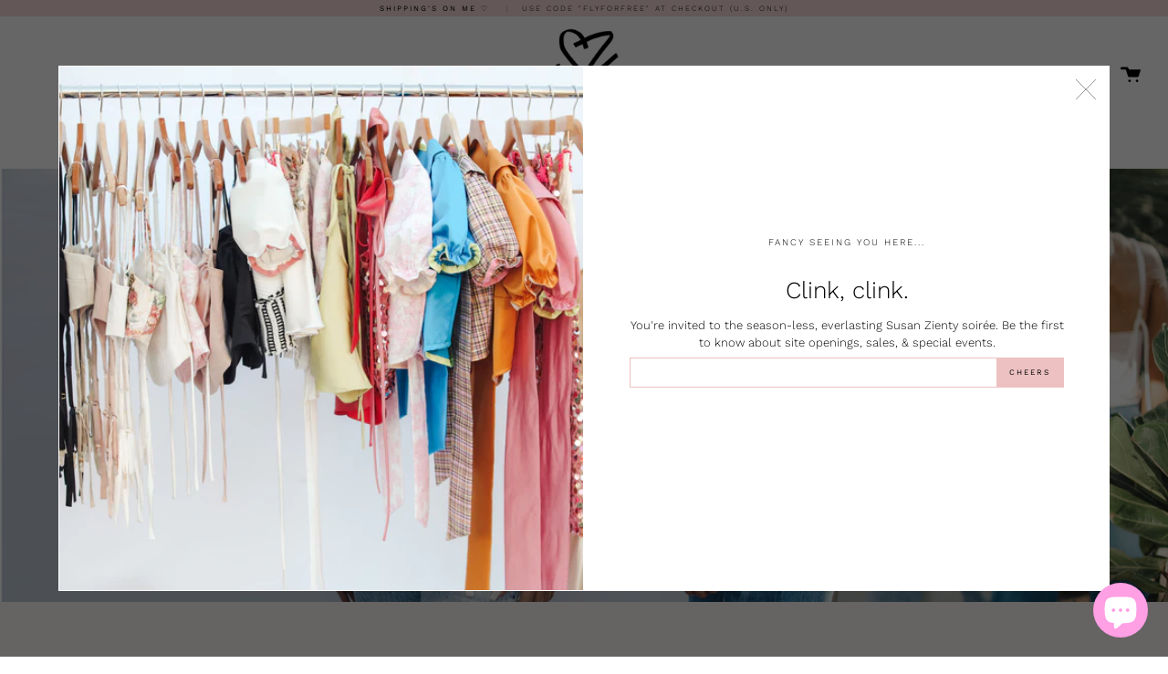

--- FILE ---
content_type: text/html; charset=utf-8
request_url: https://susanzienty.com/
body_size: 23902
content:
<!doctype html>
<html class="no-js no-touch supports-no-cookies" lang="en">
<head><!--Content in content_for_header -->
<!--LayoutHub-Embed--><link rel="stylesheet" href="https://fonts.googleapis.com/css?family=Work+Sans:100,200,300,400,500,600,700,800,900" /><link rel="stylesheet" type="text/css" href="[data-uri]" media="all">
<!--LH--><!--/LayoutHub-Embed--><meta charset="UTF-8">
  <meta http-equiv="X-UA-Compatible" content="IE=edge,chrome=1">
  <meta name="viewport" content="width=device-width, initial-scale=1.0">
  <meta name="theme-color" content="#edc1c1">
  <link rel="canonical" href="https://susanzienty.com/">

  
    <link rel="shortcut icon" href="//susanzienty.com/cdn/shop/files/SOLIDLABEL_ZIENTY_32x32.png?v=1614309250" type="image/png" />
  

  
  <title>
    Susan Zienty
    
    
    
  </title>

  
    <meta name="description" content="Handmade, bespoke silks by New York designer Susan Zienty. Elevating the everyday into a lustrous occasion of slow fashion decadence.">
  

  <!-- /snippets/social-meta.liquid --><meta property="og:site_name" content="Susan Zienty">
<meta property="og:url" content="https://susanzienty.com/">
<meta property="og:title" content="Susan Zienty">
<meta property="og:type" content="website">
<meta property="og:description" content="Handmade, bespoke silks by New York designer Susan Zienty. Elevating the everyday into a lustrous occasion of slow fashion decadence.">


<meta name="twitter:site" content="@">
<meta name="twitter:card" content="summary_large_image">
<meta name="twitter:title" content="Susan Zienty">
<meta name="twitter:description" content="Handmade, bespoke silks by New York designer Susan Zienty. Elevating the everyday into a lustrous occasion of slow fashion decadence.">


  <link href="//susanzienty.com/cdn/shop/t/4/assets/theme.scss.css?v=138439291924731025251759260589" rel="stylesheet" type="text/css" media="all" />

  <script>
    document.documentElement.className = document.documentElement.className.replace('no-js', 'js');

    window.theme = {
      routes: {
        assets: "//susanzienty.com/cdn/shop/t/4/assets/",
        root: '/',
        cart_add_url: '/cart/add',
        product_recommendations_url: '/recommendations/products',
        search_url: '/search'
      },
      strings: {
        addToCart: "Add to Cart",
        soldOut: "Sold Out",
        preOrder: "Pre-order",
        unavailable: "Unavailable",
        unitPrice: "Unit price",
        unitPriceSeparator: "per"
      },
      moneyFormat: "${{amount}}",
      info: {
        name: 'broadcast'
      },
      version: '1.7.2'
    };
  </script>

  

  <script src="//susanzienty.com/cdn/shop/t/4/assets/theme.js?v=174006254672608874601610931456" defer="defer"></script>

  <script>window.performance && window.performance.mark && window.performance.mark('shopify.content_for_header.start');</script><meta id="shopify-digital-wallet" name="shopify-digital-wallet" content="/52992934059/digital_wallets/dialog">
<meta name="shopify-checkout-api-token" content="fa22a17d701e73e7057a16d2d3a01082">
<script async="async" src="/checkouts/internal/preloads.js?locale=en-US"></script>
<link rel="preconnect" href="https://shop.app" crossorigin="anonymous">
<script async="async" src="https://shop.app/checkouts/internal/preloads.js?locale=en-US&shop_id=52992934059" crossorigin="anonymous"></script>
<script id="apple-pay-shop-capabilities" type="application/json">{"shopId":52992934059,"countryCode":"US","currencyCode":"USD","merchantCapabilities":["supports3DS"],"merchantId":"gid:\/\/shopify\/Shop\/52992934059","merchantName":"Susan Zienty","requiredBillingContactFields":["postalAddress","email","phone"],"requiredShippingContactFields":["postalAddress","email","phone"],"shippingType":"shipping","supportedNetworks":["visa","masterCard","amex","discover","elo","jcb"],"total":{"type":"pending","label":"Susan Zienty","amount":"1.00"},"shopifyPaymentsEnabled":true,"supportsSubscriptions":true}</script>
<script id="shopify-features" type="application/json">{"accessToken":"fa22a17d701e73e7057a16d2d3a01082","betas":["rich-media-storefront-analytics"],"domain":"susanzienty.com","predictiveSearch":true,"shopId":52992934059,"locale":"en"}</script>
<script>var Shopify = Shopify || {};
Shopify.shop = "susan-zienty.myshopify.com";
Shopify.locale = "en";
Shopify.currency = {"active":"USD","rate":"1.0"};
Shopify.country = "US";
Shopify.theme = {"name":"Broadcast FINAL \u003c3","id":118347792555,"schema_name":"Broadcast","schema_version":"1.7.2","theme_store_id":868,"role":"main"};
Shopify.theme.handle = "null";
Shopify.theme.style = {"id":null,"handle":null};
Shopify.cdnHost = "susanzienty.com/cdn";
Shopify.routes = Shopify.routes || {};
Shopify.routes.root = "/";</script>
<script type="module">!function(o){(o.Shopify=o.Shopify||{}).modules=!0}(window);</script>
<script>!function(o){function n(){var o=[];function n(){o.push(Array.prototype.slice.apply(arguments))}return n.q=o,n}var t=o.Shopify=o.Shopify||{};t.loadFeatures=n(),t.autoloadFeatures=n()}(window);</script>
<script>
  window.ShopifyPay = window.ShopifyPay || {};
  window.ShopifyPay.apiHost = "shop.app\/pay";
  window.ShopifyPay.redirectState = null;
</script>
<script id="shop-js-analytics" type="application/json">{"pageType":"index"}</script>
<script defer="defer" async type="module" src="//susanzienty.com/cdn/shopifycloud/shop-js/modules/v2/client.init-shop-cart-sync_C5BV16lS.en.esm.js"></script>
<script defer="defer" async type="module" src="//susanzienty.com/cdn/shopifycloud/shop-js/modules/v2/chunk.common_CygWptCX.esm.js"></script>
<script type="module">
  await import("//susanzienty.com/cdn/shopifycloud/shop-js/modules/v2/client.init-shop-cart-sync_C5BV16lS.en.esm.js");
await import("//susanzienty.com/cdn/shopifycloud/shop-js/modules/v2/chunk.common_CygWptCX.esm.js");

  window.Shopify.SignInWithShop?.initShopCartSync?.({"fedCMEnabled":true,"windoidEnabled":true});

</script>
<script>
  window.Shopify = window.Shopify || {};
  if (!window.Shopify.featureAssets) window.Shopify.featureAssets = {};
  window.Shopify.featureAssets['shop-js'] = {"shop-cart-sync":["modules/v2/client.shop-cart-sync_ZFArdW7E.en.esm.js","modules/v2/chunk.common_CygWptCX.esm.js"],"init-fed-cm":["modules/v2/client.init-fed-cm_CmiC4vf6.en.esm.js","modules/v2/chunk.common_CygWptCX.esm.js"],"shop-button":["modules/v2/client.shop-button_tlx5R9nI.en.esm.js","modules/v2/chunk.common_CygWptCX.esm.js"],"shop-cash-offers":["modules/v2/client.shop-cash-offers_DOA2yAJr.en.esm.js","modules/v2/chunk.common_CygWptCX.esm.js","modules/v2/chunk.modal_D71HUcav.esm.js"],"init-windoid":["modules/v2/client.init-windoid_sURxWdc1.en.esm.js","modules/v2/chunk.common_CygWptCX.esm.js"],"shop-toast-manager":["modules/v2/client.shop-toast-manager_ClPi3nE9.en.esm.js","modules/v2/chunk.common_CygWptCX.esm.js"],"init-shop-email-lookup-coordinator":["modules/v2/client.init-shop-email-lookup-coordinator_B8hsDcYM.en.esm.js","modules/v2/chunk.common_CygWptCX.esm.js"],"init-shop-cart-sync":["modules/v2/client.init-shop-cart-sync_C5BV16lS.en.esm.js","modules/v2/chunk.common_CygWptCX.esm.js"],"avatar":["modules/v2/client.avatar_BTnouDA3.en.esm.js"],"pay-button":["modules/v2/client.pay-button_FdsNuTd3.en.esm.js","modules/v2/chunk.common_CygWptCX.esm.js"],"init-customer-accounts":["modules/v2/client.init-customer-accounts_DxDtT_ad.en.esm.js","modules/v2/client.shop-login-button_C5VAVYt1.en.esm.js","modules/v2/chunk.common_CygWptCX.esm.js","modules/v2/chunk.modal_D71HUcav.esm.js"],"init-shop-for-new-customer-accounts":["modules/v2/client.init-shop-for-new-customer-accounts_ChsxoAhi.en.esm.js","modules/v2/client.shop-login-button_C5VAVYt1.en.esm.js","modules/v2/chunk.common_CygWptCX.esm.js","modules/v2/chunk.modal_D71HUcav.esm.js"],"shop-login-button":["modules/v2/client.shop-login-button_C5VAVYt1.en.esm.js","modules/v2/chunk.common_CygWptCX.esm.js","modules/v2/chunk.modal_D71HUcav.esm.js"],"init-customer-accounts-sign-up":["modules/v2/client.init-customer-accounts-sign-up_CPSyQ0Tj.en.esm.js","modules/v2/client.shop-login-button_C5VAVYt1.en.esm.js","modules/v2/chunk.common_CygWptCX.esm.js","modules/v2/chunk.modal_D71HUcav.esm.js"],"shop-follow-button":["modules/v2/client.shop-follow-button_Cva4Ekp9.en.esm.js","modules/v2/chunk.common_CygWptCX.esm.js","modules/v2/chunk.modal_D71HUcav.esm.js"],"checkout-modal":["modules/v2/client.checkout-modal_BPM8l0SH.en.esm.js","modules/v2/chunk.common_CygWptCX.esm.js","modules/v2/chunk.modal_D71HUcav.esm.js"],"lead-capture":["modules/v2/client.lead-capture_Bi8yE_yS.en.esm.js","modules/v2/chunk.common_CygWptCX.esm.js","modules/v2/chunk.modal_D71HUcav.esm.js"],"shop-login":["modules/v2/client.shop-login_D6lNrXab.en.esm.js","modules/v2/chunk.common_CygWptCX.esm.js","modules/v2/chunk.modal_D71HUcav.esm.js"],"payment-terms":["modules/v2/client.payment-terms_CZxnsJam.en.esm.js","modules/v2/chunk.common_CygWptCX.esm.js","modules/v2/chunk.modal_D71HUcav.esm.js"]};
</script>
<script>(function() {
  var isLoaded = false;
  function asyncLoad() {
    if (isLoaded) return;
    isLoaded = true;
    var urls = ["https:\/\/app.layouthub.com\/shopify\/layouthub.js?shop=susan-zienty.myshopify.com","https:\/\/cdn.fera.ai\/js\/fera.placeholder.js?shop=susan-zienty.myshopify.com","https:\/\/cdn.shopify.com\/s\/files\/1\/0529\/9293\/4059\/t\/4\/assets\/globo.options.init.js?v=1610931450\u0026shop=susan-zienty.myshopify.com"];
    for (var i = 0; i < urls.length; i++) {
      var s = document.createElement('script');
      s.type = 'text/javascript';
      s.async = true;
      s.src = urls[i];
      var x = document.getElementsByTagName('script')[0];
      x.parentNode.insertBefore(s, x);
    }
  };
  if(window.attachEvent) {
    window.attachEvent('onload', asyncLoad);
  } else {
    window.addEventListener('load', asyncLoad, false);
  }
})();</script>
<script id="__st">var __st={"a":52992934059,"offset":-18000,"reqid":"7e0d08d7-687e-4758-8df7-1dbf425bfec4-1768751516","pageurl":"susanzienty.com\/","u":"63f588f89d1f","p":"home"};</script>
<script>window.ShopifyPaypalV4VisibilityTracking = true;</script>
<script id="captcha-bootstrap">!function(){'use strict';const t='contact',e='account',n='new_comment',o=[[t,t],['blogs',n],['comments',n],[t,'customer']],c=[[e,'customer_login'],[e,'guest_login'],[e,'recover_customer_password'],[e,'create_customer']],r=t=>t.map((([t,e])=>`form[action*='/${t}']:not([data-nocaptcha='true']) input[name='form_type'][value='${e}']`)).join(','),a=t=>()=>t?[...document.querySelectorAll(t)].map((t=>t.form)):[];function s(){const t=[...o],e=r(t);return a(e)}const i='password',u='form_key',d=['recaptcha-v3-token','g-recaptcha-response','h-captcha-response',i],f=()=>{try{return window.sessionStorage}catch{return}},m='__shopify_v',_=t=>t.elements[u];function p(t,e,n=!1){try{const o=window.sessionStorage,c=JSON.parse(o.getItem(e)),{data:r}=function(t){const{data:e,action:n}=t;return t[m]||n?{data:e,action:n}:{data:t,action:n}}(c);for(const[e,n]of Object.entries(r))t.elements[e]&&(t.elements[e].value=n);n&&o.removeItem(e)}catch(o){console.error('form repopulation failed',{error:o})}}const l='form_type',E='cptcha';function T(t){t.dataset[E]=!0}const w=window,h=w.document,L='Shopify',v='ce_forms',y='captcha';let A=!1;((t,e)=>{const n=(g='f06e6c50-85a8-45c8-87d0-21a2b65856fe',I='https://cdn.shopify.com/shopifycloud/storefront-forms-hcaptcha/ce_storefront_forms_captcha_hcaptcha.v1.5.2.iife.js',D={infoText:'Protected by hCaptcha',privacyText:'Privacy',termsText:'Terms'},(t,e,n)=>{const o=w[L][v],c=o.bindForm;if(c)return c(t,g,e,D).then(n);var r;o.q.push([[t,g,e,D],n]),r=I,A||(h.body.append(Object.assign(h.createElement('script'),{id:'captcha-provider',async:!0,src:r})),A=!0)});var g,I,D;w[L]=w[L]||{},w[L][v]=w[L][v]||{},w[L][v].q=[],w[L][y]=w[L][y]||{},w[L][y].protect=function(t,e){n(t,void 0,e),T(t)},Object.freeze(w[L][y]),function(t,e,n,w,h,L){const[v,y,A,g]=function(t,e,n){const i=e?o:[],u=t?c:[],d=[...i,...u],f=r(d),m=r(i),_=r(d.filter((([t,e])=>n.includes(e))));return[a(f),a(m),a(_),s()]}(w,h,L),I=t=>{const e=t.target;return e instanceof HTMLFormElement?e:e&&e.form},D=t=>v().includes(t);t.addEventListener('submit',(t=>{const e=I(t);if(!e)return;const n=D(e)&&!e.dataset.hcaptchaBound&&!e.dataset.recaptchaBound,o=_(e),c=g().includes(e)&&(!o||!o.value);(n||c)&&t.preventDefault(),c&&!n&&(function(t){try{if(!f())return;!function(t){const e=f();if(!e)return;const n=_(t);if(!n)return;const o=n.value;o&&e.removeItem(o)}(t);const e=Array.from(Array(32),(()=>Math.random().toString(36)[2])).join('');!function(t,e){_(t)||t.append(Object.assign(document.createElement('input'),{type:'hidden',name:u})),t.elements[u].value=e}(t,e),function(t,e){const n=f();if(!n)return;const o=[...t.querySelectorAll(`input[type='${i}']`)].map((({name:t})=>t)),c=[...d,...o],r={};for(const[a,s]of new FormData(t).entries())c.includes(a)||(r[a]=s);n.setItem(e,JSON.stringify({[m]:1,action:t.action,data:r}))}(t,e)}catch(e){console.error('failed to persist form',e)}}(e),e.submit())}));const S=(t,e)=>{t&&!t.dataset[E]&&(n(t,e.some((e=>e===t))),T(t))};for(const o of['focusin','change'])t.addEventListener(o,(t=>{const e=I(t);D(e)&&S(e,y())}));const B=e.get('form_key'),M=e.get(l),P=B&&M;t.addEventListener('DOMContentLoaded',(()=>{const t=y();if(P)for(const e of t)e.elements[l].value===M&&p(e,B);[...new Set([...A(),...v().filter((t=>'true'===t.dataset.shopifyCaptcha))])].forEach((e=>S(e,t)))}))}(h,new URLSearchParams(w.location.search),n,t,e,['guest_login'])})(!0,!0)}();</script>
<script integrity="sha256-4kQ18oKyAcykRKYeNunJcIwy7WH5gtpwJnB7kiuLZ1E=" data-source-attribution="shopify.loadfeatures" defer="defer" src="//susanzienty.com/cdn/shopifycloud/storefront/assets/storefront/load_feature-a0a9edcb.js" crossorigin="anonymous"></script>
<script crossorigin="anonymous" defer="defer" src="//susanzienty.com/cdn/shopifycloud/storefront/assets/shopify_pay/storefront-65b4c6d7.js?v=20250812"></script>
<script data-source-attribution="shopify.dynamic_checkout.dynamic.init">var Shopify=Shopify||{};Shopify.PaymentButton=Shopify.PaymentButton||{isStorefrontPortableWallets:!0,init:function(){window.Shopify.PaymentButton.init=function(){};var t=document.createElement("script");t.src="https://susanzienty.com/cdn/shopifycloud/portable-wallets/latest/portable-wallets.en.js",t.type="module",document.head.appendChild(t)}};
</script>
<script data-source-attribution="shopify.dynamic_checkout.buyer_consent">
  function portableWalletsHideBuyerConsent(e){var t=document.getElementById("shopify-buyer-consent"),n=document.getElementById("shopify-subscription-policy-button");t&&n&&(t.classList.add("hidden"),t.setAttribute("aria-hidden","true"),n.removeEventListener("click",e))}function portableWalletsShowBuyerConsent(e){var t=document.getElementById("shopify-buyer-consent"),n=document.getElementById("shopify-subscription-policy-button");t&&n&&(t.classList.remove("hidden"),t.removeAttribute("aria-hidden"),n.addEventListener("click",e))}window.Shopify?.PaymentButton&&(window.Shopify.PaymentButton.hideBuyerConsent=portableWalletsHideBuyerConsent,window.Shopify.PaymentButton.showBuyerConsent=portableWalletsShowBuyerConsent);
</script>
<script data-source-attribution="shopify.dynamic_checkout.cart.bootstrap">document.addEventListener("DOMContentLoaded",(function(){function t(){return document.querySelector("shopify-accelerated-checkout-cart, shopify-accelerated-checkout")}if(t())Shopify.PaymentButton.init();else{new MutationObserver((function(e,n){t()&&(Shopify.PaymentButton.init(),n.disconnect())})).observe(document.body,{childList:!0,subtree:!0})}}));
</script>
<link id="shopify-accelerated-checkout-styles" rel="stylesheet" media="screen" href="https://susanzienty.com/cdn/shopifycloud/portable-wallets/latest/accelerated-checkout-backwards-compat.css" crossorigin="anonymous">
<style id="shopify-accelerated-checkout-cart">
        #shopify-buyer-consent {
  margin-top: 1em;
  display: inline-block;
  width: 100%;
}

#shopify-buyer-consent.hidden {
  display: none;
}

#shopify-subscription-policy-button {
  background: none;
  border: none;
  padding: 0;
  text-decoration: underline;
  font-size: inherit;
  cursor: pointer;
}

#shopify-subscription-policy-button::before {
  box-shadow: none;
}

      </style>

<script>window.performance && window.performance.mark && window.performance.mark('shopify.content_for_header.end');</script>

  
<!-- "snippets/hulkcode_common.liquid" was not rendered, the associated app was uninstalled --> 
<!-- "snippets/pagefly-header.liquid" was not rendered, the associated app was uninstalled -->
 <script src="https://cdn.shopify.com/extensions/7bc9bb47-adfa-4267-963e-cadee5096caf/inbox-1252/assets/inbox-chat-loader.js" type="text/javascript" defer="defer"></script>
<meta property="og:image" content="https://cdn.shopify.com/s/files/1/0529/9293/4059/files/2A4A8773_4071cb37-5d39-4f74-b568-bbee7e82a831.jpg?v=1621619076" />
<meta property="og:image:secure_url" content="https://cdn.shopify.com/s/files/1/0529/9293/4059/files/2A4A8773_4071cb37-5d39-4f74-b568-bbee7e82a831.jpg?v=1621619076" />
<meta property="og:image:width" content="3600" />
<meta property="og:image:height" content="2400" />
<link href="https://monorail-edge.shopifysvc.com" rel="dns-prefetch">
<script>(function(){if ("sendBeacon" in navigator && "performance" in window) {try {var session_token_from_headers = performance.getEntriesByType('navigation')[0].serverTiming.find(x => x.name == '_s').description;} catch {var session_token_from_headers = undefined;}var session_cookie_matches = document.cookie.match(/_shopify_s=([^;]*)/);var session_token_from_cookie = session_cookie_matches && session_cookie_matches.length === 2 ? session_cookie_matches[1] : "";var session_token = session_token_from_headers || session_token_from_cookie || "";function handle_abandonment_event(e) {var entries = performance.getEntries().filter(function(entry) {return /monorail-edge.shopifysvc.com/.test(entry.name);});if (!window.abandonment_tracked && entries.length === 0) {window.abandonment_tracked = true;var currentMs = Date.now();var navigation_start = performance.timing.navigationStart;var payload = {shop_id: 52992934059,url: window.location.href,navigation_start,duration: currentMs - navigation_start,session_token,page_type: "index"};window.navigator.sendBeacon("https://monorail-edge.shopifysvc.com/v1/produce", JSON.stringify({schema_id: "online_store_buyer_site_abandonment/1.1",payload: payload,metadata: {event_created_at_ms: currentMs,event_sent_at_ms: currentMs}}));}}window.addEventListener('pagehide', handle_abandonment_event);}}());</script>
<script id="web-pixels-manager-setup">(function e(e,d,r,n,o){if(void 0===o&&(o={}),!Boolean(null===(a=null===(i=window.Shopify)||void 0===i?void 0:i.analytics)||void 0===a?void 0:a.replayQueue)){var i,a;window.Shopify=window.Shopify||{};var t=window.Shopify;t.analytics=t.analytics||{};var s=t.analytics;s.replayQueue=[],s.publish=function(e,d,r){return s.replayQueue.push([e,d,r]),!0};try{self.performance.mark("wpm:start")}catch(e){}var l=function(){var e={modern:/Edge?\/(1{2}[4-9]|1[2-9]\d|[2-9]\d{2}|\d{4,})\.\d+(\.\d+|)|Firefox\/(1{2}[4-9]|1[2-9]\d|[2-9]\d{2}|\d{4,})\.\d+(\.\d+|)|Chrom(ium|e)\/(9{2}|\d{3,})\.\d+(\.\d+|)|(Maci|X1{2}).+ Version\/(15\.\d+|(1[6-9]|[2-9]\d|\d{3,})\.\d+)([,.]\d+|)( \(\w+\)|)( Mobile\/\w+|) Safari\/|Chrome.+OPR\/(9{2}|\d{3,})\.\d+\.\d+|(CPU[ +]OS|iPhone[ +]OS|CPU[ +]iPhone|CPU IPhone OS|CPU iPad OS)[ +]+(15[._]\d+|(1[6-9]|[2-9]\d|\d{3,})[._]\d+)([._]\d+|)|Android:?[ /-](13[3-9]|1[4-9]\d|[2-9]\d{2}|\d{4,})(\.\d+|)(\.\d+|)|Android.+Firefox\/(13[5-9]|1[4-9]\d|[2-9]\d{2}|\d{4,})\.\d+(\.\d+|)|Android.+Chrom(ium|e)\/(13[3-9]|1[4-9]\d|[2-9]\d{2}|\d{4,})\.\d+(\.\d+|)|SamsungBrowser\/([2-9]\d|\d{3,})\.\d+/,legacy:/Edge?\/(1[6-9]|[2-9]\d|\d{3,})\.\d+(\.\d+|)|Firefox\/(5[4-9]|[6-9]\d|\d{3,})\.\d+(\.\d+|)|Chrom(ium|e)\/(5[1-9]|[6-9]\d|\d{3,})\.\d+(\.\d+|)([\d.]+$|.*Safari\/(?![\d.]+ Edge\/[\d.]+$))|(Maci|X1{2}).+ Version\/(10\.\d+|(1[1-9]|[2-9]\d|\d{3,})\.\d+)([,.]\d+|)( \(\w+\)|)( Mobile\/\w+|) Safari\/|Chrome.+OPR\/(3[89]|[4-9]\d|\d{3,})\.\d+\.\d+|(CPU[ +]OS|iPhone[ +]OS|CPU[ +]iPhone|CPU IPhone OS|CPU iPad OS)[ +]+(10[._]\d+|(1[1-9]|[2-9]\d|\d{3,})[._]\d+)([._]\d+|)|Android:?[ /-](13[3-9]|1[4-9]\d|[2-9]\d{2}|\d{4,})(\.\d+|)(\.\d+|)|Mobile Safari.+OPR\/([89]\d|\d{3,})\.\d+\.\d+|Android.+Firefox\/(13[5-9]|1[4-9]\d|[2-9]\d{2}|\d{4,})\.\d+(\.\d+|)|Android.+Chrom(ium|e)\/(13[3-9]|1[4-9]\d|[2-9]\d{2}|\d{4,})\.\d+(\.\d+|)|Android.+(UC? ?Browser|UCWEB|U3)[ /]?(15\.([5-9]|\d{2,})|(1[6-9]|[2-9]\d|\d{3,})\.\d+)\.\d+|SamsungBrowser\/(5\.\d+|([6-9]|\d{2,})\.\d+)|Android.+MQ{2}Browser\/(14(\.(9|\d{2,})|)|(1[5-9]|[2-9]\d|\d{3,})(\.\d+|))(\.\d+|)|K[Aa][Ii]OS\/(3\.\d+|([4-9]|\d{2,})\.\d+)(\.\d+|)/},d=e.modern,r=e.legacy,n=navigator.userAgent;return n.match(d)?"modern":n.match(r)?"legacy":"unknown"}(),u="modern"===l?"modern":"legacy",c=(null!=n?n:{modern:"",legacy:""})[u],f=function(e){return[e.baseUrl,"/wpm","/b",e.hashVersion,"modern"===e.buildTarget?"m":"l",".js"].join("")}({baseUrl:d,hashVersion:r,buildTarget:u}),m=function(e){var d=e.version,r=e.bundleTarget,n=e.surface,o=e.pageUrl,i=e.monorailEndpoint;return{emit:function(e){var a=e.status,t=e.errorMsg,s=(new Date).getTime(),l=JSON.stringify({metadata:{event_sent_at_ms:s},events:[{schema_id:"web_pixels_manager_load/3.1",payload:{version:d,bundle_target:r,page_url:o,status:a,surface:n,error_msg:t},metadata:{event_created_at_ms:s}}]});if(!i)return console&&console.warn&&console.warn("[Web Pixels Manager] No Monorail endpoint provided, skipping logging."),!1;try{return self.navigator.sendBeacon.bind(self.navigator)(i,l)}catch(e){}var u=new XMLHttpRequest;try{return u.open("POST",i,!0),u.setRequestHeader("Content-Type","text/plain"),u.send(l),!0}catch(e){return console&&console.warn&&console.warn("[Web Pixels Manager] Got an unhandled error while logging to Monorail."),!1}}}}({version:r,bundleTarget:l,surface:e.surface,pageUrl:self.location.href,monorailEndpoint:e.monorailEndpoint});try{o.browserTarget=l,function(e){var d=e.src,r=e.async,n=void 0===r||r,o=e.onload,i=e.onerror,a=e.sri,t=e.scriptDataAttributes,s=void 0===t?{}:t,l=document.createElement("script"),u=document.querySelector("head"),c=document.querySelector("body");if(l.async=n,l.src=d,a&&(l.integrity=a,l.crossOrigin="anonymous"),s)for(var f in s)if(Object.prototype.hasOwnProperty.call(s,f))try{l.dataset[f]=s[f]}catch(e){}if(o&&l.addEventListener("load",o),i&&l.addEventListener("error",i),u)u.appendChild(l);else{if(!c)throw new Error("Did not find a head or body element to append the script");c.appendChild(l)}}({src:f,async:!0,onload:function(){if(!function(){var e,d;return Boolean(null===(d=null===(e=window.Shopify)||void 0===e?void 0:e.analytics)||void 0===d?void 0:d.initialized)}()){var d=window.webPixelsManager.init(e)||void 0;if(d){var r=window.Shopify.analytics;r.replayQueue.forEach((function(e){var r=e[0],n=e[1],o=e[2];d.publishCustomEvent(r,n,o)})),r.replayQueue=[],r.publish=d.publishCustomEvent,r.visitor=d.visitor,r.initialized=!0}}},onerror:function(){return m.emit({status:"failed",errorMsg:"".concat(f," has failed to load")})},sri:function(e){var d=/^sha384-[A-Za-z0-9+/=]+$/;return"string"==typeof e&&d.test(e)}(c)?c:"",scriptDataAttributes:o}),m.emit({status:"loading"})}catch(e){m.emit({status:"failed",errorMsg:(null==e?void 0:e.message)||"Unknown error"})}}})({shopId: 52992934059,storefrontBaseUrl: "https://susanzienty.com",extensionsBaseUrl: "https://extensions.shopifycdn.com/cdn/shopifycloud/web-pixels-manager",monorailEndpoint: "https://monorail-edge.shopifysvc.com/unstable/produce_batch",surface: "storefront-renderer",enabledBetaFlags: ["2dca8a86"],webPixelsConfigList: [{"id":"864583851","configuration":"{\"accountID\":\"fsto_2yVoWnn\"}","eventPayloadVersion":"v1","runtimeContext":"STRICT","scriptVersion":"b101f4ff95f2a57122d443b31d4836e8","type":"APP","apiClientId":1587791,"privacyPurposes":["ANALYTICS","MARKETING","SALE_OF_DATA"],"dataSharingAdjustments":{"protectedCustomerApprovalScopes":["read_customer_address","read_customer_email","read_customer_name","read_customer_personal_data","read_customer_phone"]}},{"id":"shopify-app-pixel","configuration":"{}","eventPayloadVersion":"v1","runtimeContext":"STRICT","scriptVersion":"0450","apiClientId":"shopify-pixel","type":"APP","privacyPurposes":["ANALYTICS","MARKETING"]},{"id":"shopify-custom-pixel","eventPayloadVersion":"v1","runtimeContext":"LAX","scriptVersion":"0450","apiClientId":"shopify-pixel","type":"CUSTOM","privacyPurposes":["ANALYTICS","MARKETING"]}],isMerchantRequest: false,initData: {"shop":{"name":"Susan Zienty","paymentSettings":{"currencyCode":"USD"},"myshopifyDomain":"susan-zienty.myshopify.com","countryCode":"US","storefrontUrl":"https:\/\/susanzienty.com"},"customer":null,"cart":null,"checkout":null,"productVariants":[],"purchasingCompany":null},},"https://susanzienty.com/cdn","fcfee988w5aeb613cpc8e4bc33m6693e112",{"modern":"","legacy":""},{"shopId":"52992934059","storefrontBaseUrl":"https:\/\/susanzienty.com","extensionBaseUrl":"https:\/\/extensions.shopifycdn.com\/cdn\/shopifycloud\/web-pixels-manager","surface":"storefront-renderer","enabledBetaFlags":"[\"2dca8a86\"]","isMerchantRequest":"false","hashVersion":"fcfee988w5aeb613cpc8e4bc33m6693e112","publish":"custom","events":"[[\"page_viewed\",{}]]"});</script><script>
  window.ShopifyAnalytics = window.ShopifyAnalytics || {};
  window.ShopifyAnalytics.meta = window.ShopifyAnalytics.meta || {};
  window.ShopifyAnalytics.meta.currency = 'USD';
  var meta = {"page":{"pageType":"home","requestId":"7e0d08d7-687e-4758-8df7-1dbf425bfec4-1768751516"}};
  for (var attr in meta) {
    window.ShopifyAnalytics.meta[attr] = meta[attr];
  }
</script>
<script class="analytics">
  (function () {
    var customDocumentWrite = function(content) {
      var jquery = null;

      if (window.jQuery) {
        jquery = window.jQuery;
      } else if (window.Checkout && window.Checkout.$) {
        jquery = window.Checkout.$;
      }

      if (jquery) {
        jquery('body').append(content);
      }
    };

    var hasLoggedConversion = function(token) {
      if (token) {
        return document.cookie.indexOf('loggedConversion=' + token) !== -1;
      }
      return false;
    }

    var setCookieIfConversion = function(token) {
      if (token) {
        var twoMonthsFromNow = new Date(Date.now());
        twoMonthsFromNow.setMonth(twoMonthsFromNow.getMonth() + 2);

        document.cookie = 'loggedConversion=' + token + '; expires=' + twoMonthsFromNow;
      }
    }

    var trekkie = window.ShopifyAnalytics.lib = window.trekkie = window.trekkie || [];
    if (trekkie.integrations) {
      return;
    }
    trekkie.methods = [
      'identify',
      'page',
      'ready',
      'track',
      'trackForm',
      'trackLink'
    ];
    trekkie.factory = function(method) {
      return function() {
        var args = Array.prototype.slice.call(arguments);
        args.unshift(method);
        trekkie.push(args);
        return trekkie;
      };
    };
    for (var i = 0; i < trekkie.methods.length; i++) {
      var key = trekkie.methods[i];
      trekkie[key] = trekkie.factory(key);
    }
    trekkie.load = function(config) {
      trekkie.config = config || {};
      trekkie.config.initialDocumentCookie = document.cookie;
      var first = document.getElementsByTagName('script')[0];
      var script = document.createElement('script');
      script.type = 'text/javascript';
      script.onerror = function(e) {
        var scriptFallback = document.createElement('script');
        scriptFallback.type = 'text/javascript';
        scriptFallback.onerror = function(error) {
                var Monorail = {
      produce: function produce(monorailDomain, schemaId, payload) {
        var currentMs = new Date().getTime();
        var event = {
          schema_id: schemaId,
          payload: payload,
          metadata: {
            event_created_at_ms: currentMs,
            event_sent_at_ms: currentMs
          }
        };
        return Monorail.sendRequest("https://" + monorailDomain + "/v1/produce", JSON.stringify(event));
      },
      sendRequest: function sendRequest(endpointUrl, payload) {
        // Try the sendBeacon API
        if (window && window.navigator && typeof window.navigator.sendBeacon === 'function' && typeof window.Blob === 'function' && !Monorail.isIos12()) {
          var blobData = new window.Blob([payload], {
            type: 'text/plain'
          });

          if (window.navigator.sendBeacon(endpointUrl, blobData)) {
            return true;
          } // sendBeacon was not successful

        } // XHR beacon

        var xhr = new XMLHttpRequest();

        try {
          xhr.open('POST', endpointUrl);
          xhr.setRequestHeader('Content-Type', 'text/plain');
          xhr.send(payload);
        } catch (e) {
          console.log(e);
        }

        return false;
      },
      isIos12: function isIos12() {
        return window.navigator.userAgent.lastIndexOf('iPhone; CPU iPhone OS 12_') !== -1 || window.navigator.userAgent.lastIndexOf('iPad; CPU OS 12_') !== -1;
      }
    };
    Monorail.produce('monorail-edge.shopifysvc.com',
      'trekkie_storefront_load_errors/1.1',
      {shop_id: 52992934059,
      theme_id: 118347792555,
      app_name: "storefront",
      context_url: window.location.href,
      source_url: "//susanzienty.com/cdn/s/trekkie.storefront.cd680fe47e6c39ca5d5df5f0a32d569bc48c0f27.min.js"});

        };
        scriptFallback.async = true;
        scriptFallback.src = '//susanzienty.com/cdn/s/trekkie.storefront.cd680fe47e6c39ca5d5df5f0a32d569bc48c0f27.min.js';
        first.parentNode.insertBefore(scriptFallback, first);
      };
      script.async = true;
      script.src = '//susanzienty.com/cdn/s/trekkie.storefront.cd680fe47e6c39ca5d5df5f0a32d569bc48c0f27.min.js';
      first.parentNode.insertBefore(script, first);
    };
    trekkie.load(
      {"Trekkie":{"appName":"storefront","development":false,"defaultAttributes":{"shopId":52992934059,"isMerchantRequest":null,"themeId":118347792555,"themeCityHash":"16226442250638002176","contentLanguage":"en","currency":"USD","eventMetadataId":"664b21a3-19df-43dc-a365-a96820e6506c"},"isServerSideCookieWritingEnabled":true,"monorailRegion":"shop_domain","enabledBetaFlags":["65f19447"]},"Session Attribution":{},"S2S":{"facebookCapiEnabled":false,"source":"trekkie-storefront-renderer","apiClientId":580111}}
    );

    var loaded = false;
    trekkie.ready(function() {
      if (loaded) return;
      loaded = true;

      window.ShopifyAnalytics.lib = window.trekkie;

      var originalDocumentWrite = document.write;
      document.write = customDocumentWrite;
      try { window.ShopifyAnalytics.merchantGoogleAnalytics.call(this); } catch(error) {};
      document.write = originalDocumentWrite;

      window.ShopifyAnalytics.lib.page(null,{"pageType":"home","requestId":"7e0d08d7-687e-4758-8df7-1dbf425bfec4-1768751516","shopifyEmitted":true});

      var match = window.location.pathname.match(/checkouts\/(.+)\/(thank_you|post_purchase)/)
      var token = match? match[1]: undefined;
      if (!hasLoggedConversion(token)) {
        setCookieIfConversion(token);
        
      }
    });


        var eventsListenerScript = document.createElement('script');
        eventsListenerScript.async = true;
        eventsListenerScript.src = "//susanzienty.com/cdn/shopifycloud/storefront/assets/shop_events_listener-3da45d37.js";
        document.getElementsByTagName('head')[0].appendChild(eventsListenerScript);

})();</script>
<script
  defer
  src="https://susanzienty.com/cdn/shopifycloud/perf-kit/shopify-perf-kit-3.0.4.min.js"
  data-application="storefront-renderer"
  data-shop-id="52992934059"
  data-render-region="gcp-us-central1"
  data-page-type="index"
  data-theme-instance-id="118347792555"
  data-theme-name="Broadcast"
  data-theme-version="1.7.2"
  data-monorail-region="shop_domain"
  data-resource-timing-sampling-rate="10"
  data-shs="true"
  data-shs-beacon="true"
  data-shs-export-with-fetch="true"
  data-shs-logs-sample-rate="1"
  data-shs-beacon-endpoint="https://susanzienty.com/api/collect"
></script>
</head> 
<body id="susan-zienty" class="template-index" data-promo="true" data-animations="true">

  <a class="in-page-link visually-hidden skip-link" href="#MainContent">Skip to content</a>

  <div class="container" data-site-container>
    <div id="shopify-section-header" class="shopify-section"><!-- /sections/header.liquid --><header class="site-header header--normal header__wrapper" id="header" data-section-id="header" data-section-type="header" data-overlay="false">
  
    <style>
      #logo a img { width: 140px; }
    </style>
  

  <!-- PROMO -->
  
      <style>
      .promo {
        background-color: #f7dada;
      }
      .promo strong, .promo span {
        color: #000000;
      }
    </style>
    <aside class="promo">
      
      <a class = "promo--link" href = "/collections">
      

      
        <strong>SHIPPING'S ON ME ♡</strong>
      

      
        <span class="promo__break">|</span>
      

      
        <span>USE CODE "FLYFORFREE" AT CHECKOUT (U.S. ONLY)</span>
      

      
      </a>
      
    </aside>
  

  <div class="header__content">
    <div class="wrap"><!-- /partials/search.liquid -->

<div class="search">
  <form class="search__form" method="get" action="/search">
    <input type="text" name="q"
      value=""
      placeholder="Search our store"
      aria-label="Search our store"
      class="search-query"
      tabindex="-1">
    <input type="hidden" name="type" value="product">
    <a href="#" class="remove-search" tabindex="-1">
      <span class="visually-hidden">close</span>
    </a>
  </form>

  <div class="search__results">
    <div class="search__results-scroller">
      <div class="search__results-container">
        <div class="search-outer"></div>
        <div class="search__results-list product-grid product-grid--results"></div>
        <div class="loader loader--search">
          <div class="loader-indeterminate"></div>
        </div>
      </div>
    </div>
  </div>
</div><!-- SEARCH, CURRENCY, ACCOUNT, CART -->
      <div class="header-content">
        

        <!-- LOGO -->
        <h1 class="logo__wrapper" id="logo" data-aos="fade-down" data-aos-duration="1000" data-aos-delay="300">
          <a href="/">
            
<img class="lazyload logo logo--default"
                src="//susanzienty.com/cdn/shop/files/SOLIDLABEL_ZIENTY_400x.png?v=1614309250"
                data-src="//susanzienty.com/cdn/shop/files/SOLIDLABEL_ZIENTY_{width}x.png?v=1614309250"
                data-widths="[180, 360, 540, 720, 900, 1080, 1296]"
                data-aspectratio="1.3851444291609354"
                data-sizes="auto"
                data-parent-fit="contain"
                style="height: 101px"
                alt="Susan Zienty"/>

                <noscript>
                  <img class="no-js-image" src="//susanzienty.com/cdn/shop/files/SOLIDLABEL_ZIENTY_400x.png?v=1614309250" alt="Susan Zienty"/>
                </noscript>
                
            
          </a>
        </h1>

        <div class="user-links">
          
            <a href="/account" class="header__account__link" id="account-link">
              <svg aria-hidden="true" focusable="false" role="presentation" class="icon icon-account" viewBox="0 0 18 20"><g fill="#000" fill-rule="evenodd"><path fill-rule="nonzero" d="M9 12A6 6 0 119 0a6 6 0 010 12zm0-2a4 4 0 100-8 4 4 0 000 8z"/><rect width="18" height="5" y="15" rx="2.5"/></g></svg>
              <span class="visually-hidden">My Account</span>
            </a>
          
          
            <a href="javascript:void(0)" id="SearchToggle" title="Search our store">
              <span class="search-toggle">
                <span class="visually-hidden">Search</span>
                <span class="oi" data-glyph="magnifying-glass"></span>
              </span>
            </a>
          
          <a href="/cart" class="header__cart__wrapper" id="CartButton" title="Shopping Cart">
            <span class="header__cart__icon__wrapper">
              <span class="visually-hidden">Cart</span>
              <span class="oi header__cart__icon" data-glyph="cart"></span>
              <span
                class="cart-count-js header__cart__count"
                
                  style="display: none;"
                >
                0
              </span>
            </span>
          </a>
        </div>

        <a href="javascript:void(0)" class="medium-up--hide toggle-menus">
          <div class="toggle-menus-lines">
            <span></span>
            <span></span>
            <span></span>
            <span></span>
            <span></span>
            <span></span>
          </div>
          <span class="visually-hidden">Menu</span>
        </a>
      </div>

    </div>

    <!-- MAIN NAV -->
    <section id="NavMenus" class="navigation__wrapper" role="navigation">

      <nav class="site-nav nav__links">
        <ul class="main-menu unstyled"><!-- /snippets/nav-item.liquid -->



<li class="child ">
  <a href="/collections" class="nav-link">
    Shop
    
  </a>
  
</li>

<!-- /snippets/nav-item.liquid -->



<li class="child ">
  <a href="/pages/about" class="nav-link">
    About
    
  </a>
  
</li>


          
            <li class="nav__account medium-up--hide"><a href="/account/login" id="customer_login_link">Log in</a></li>
            <li class="nav__account medium-up--hide"><a href="/account/register" id="customer_register_link">Create an account</a></li>
          
        
        </ul>
      </nav>

      

    </section>
  </div>
</header>

<div data-cart-popover-container class="cart-popover"></div>

<script type="application/ld+json">
{
  "@context": "http://schema.org",
  "@type": "Organization",
  "name": "Susan Zienty",
  
    
    "logo": "https:\/\/susanzienty.com\/cdn\/shop\/files\/SOLIDLABEL_ZIENTY_1007x.png?v=1614309250",
  
  "sameAs": [
    "https:\/\/www.instagram.com\/susanzienty\/",
    "https:\/\/www.facebook.com\/shopsusanzienty",
    "",
    "",
    "",
    "https:\/\/www.pinterest.com\/susanzienty\/_saved\/",
    ""
  ],
  "url": "https:\/\/susanzienty.com"
}
</script>


  
  <script type="application/ld+json">
    {
      "@context": "http://schema.org",
      "@type": "WebSite",
      "name": "Susan Zienty",
      "potentialAction": {
        "@type": "SearchAction",
        "target": "https:\/\/susanzienty.com\/search?q={search_term_string}",
        "query-input": "required name=search_term_string"
      },
      "url": "https:\/\/susanzienty.com"
    }
  </script>



</div>

    <!-- CONTENT -->
    <main role="main" id="MainContent" class="main-content">

      <!--LayoutHub-Workspace-Start--><div class="index-sections">
  <!-- BEGIN content_for_index --><div id="shopify-section-325d21aa-5202-4b43-aade-c0320e9d3e07" class="shopify-section section-fullscreen"><!-- /sections/index-hero.liquid --><div class="index-hero wide-image text-light screen-height-two-thirds"
  data-section-id="325d21aa-5202-4b43-aade-c0320e9d3e07"
  data-section-type="hero"
  id="FeaturedImage-325d21aa-5202-4b43-aade-c0320e9d3e07"data-parallax-src="//susanzienty.com/cdn/shop/files/2A4A6690_3_8cefa3e1-58f9-4ad0-8599-3a42000886e8_18x.jpg?v=1614310283"
    data-parallax-alt=""
    data-src="//susanzienty.com/cdn/shop/files/2A4A6690_3_8cefa3e1-58f9-4ad0-8599-3a42000886e8_{width}x.jpg?v=1614310283"
    data-widths="[180, 360, 540, 720, 900, 1080, 1296, 1512, 1728, 2048, 2450, 2700, 3000, 3350, 3750, 4100]"
    data-aspectratio="1.462155388471178"
    data-sizes="auto">
  
  <div class="hero__content__wrapper align--top-left hero__content--transparent">
    <div class="hero__content" data-aos="fade-up">
      
        
        
        
      
    </div>
  </div>
  
  <div class="image-overlay" style="background-color:#ffffff !important; opacity:0.0;"></div>

  

  

  

  <noscript>
    <img src="//susanzienty.com/cdn/shop/files/2A4A6690_3_8cefa3e1-58f9-4ad0-8599-3a42000886e8_1440x.jpg?v=1614310283" alt="" class="responsive-wide-image"/>
  </noscript>
  
</div>


</div><div id="shopify-section-index-hero" class="shopify-section section-fullscreen"><!-- /sections/index-hero.liquid --><div class="index-hero wide-image text-dark screen-height-one-third"
  data-section-id="index-hero"
  data-section-type="hero"
  id="FeaturedImage-index-hero">
  
  <div class="hero__content__wrapper align--middle-center hero__content--transparent">
    <div class="hero__content" data-aos="fade-up">
      
        
          <h1 class="hero__title"
            data-aos-duration="500"
            data-aos="fade-up">
        Custom, handmade-to-measure silks</h1>
        
          <p class="hero__description h5--body"
            data-aos="fade-up"
            data-aos-duration="600"
            data-aos-delay="100">
            by New York designer Susan Zienty.  Elevating the everyday into a lustrous occasion of slow fashion decadence.
          </p>
        
        
          <a class="hero__btn btn btn--large btn--secondary caps"
            href="/pages/about"
            data-aos="fade-up"
            data-aos-duration="700"
            data-aos-delay="200">
          About
          </a>
        
      
    </div>
  </div>
  
  <div class="image-overlay" style="background-color:#fff7f7 !important; opacity:0.75;"></div>

  

  
    <div class="background-size-cover lazyload" data-bgset="//susanzienty.com/cdn/shop/files/Screen_Shot_2021-01-14_at_3.57.35_PM_180x.png?v=1614310283 180w 104h,
    //susanzienty.com/cdn/shop/files/Screen_Shot_2021-01-14_at_3.57.35_PM_360x.png?v=1614310283 360w 208h,
    
    
    
    
    
    
    
    
    
    
    
    
    
    
    
    
    //susanzienty.com/cdn/shop/files/Screen_Shot_2021-01-14_at_3.57.35_PM.png?v=1614310283 422w 244h"></div>
  

  

  <noscript>
    <img src="//susanzienty.com/cdn/shop/files/Screen_Shot_2021-01-14_at_3.57.35_PM_1440x.png?v=1614310283" alt="Custom, handmade-to-measure silks" class="responsive-wide-image"/>
  </noscript>
  
</div>


</div><div id="shopify-section-d2e8e758-cef7-4eed-824d-ea9e2595823b" class="shopify-section header--full"><!-- /sections/split-hero.liquid -->


<section>
  <div class="split-hero screen-height-two-thirds text-light" data-mobile="inline">
    <div class="split-hero__half split-hero__half--left">
      <!-- /snippets/split-hero-image.liquid -->


<div class="split-hero__box"><div class="split-hero__image lazyload fade-in"
      data-bgset="//susanzienty.com/cdn/shop/files/IMG_5255_c_180x.jpg?v=1683167812 180w 270h,
    //susanzienty.com/cdn/shop/files/IMG_5255_c_360x.jpg?v=1683167812 360w 540h,
    //susanzienty.com/cdn/shop/files/IMG_5255_c_540x.jpg?v=1683167812 540w 810h,
    //susanzienty.com/cdn/shop/files/IMG_5255_c_720x.jpg?v=1683167812 720w 1080h,
    //susanzienty.com/cdn/shop/files/IMG_5255_c_900x.jpg?v=1683167812 900w 1350h,
    
    
    
    
    
    
    
    
    
    
    
    
    
    //susanzienty.com/cdn/shop/files/IMG_5255_c.jpg?v=1683167812 1033w 1549h"
      data-sizes="auto"
      data-parent-fit="cover">
    </div>
    <noscript>
      <div class="split-hero__image"
        style="background-image:url('//susanzienty.com/cdn/shop/files/IMG_5255_c_2048x.jpg?v=1683167812');">
      </div>
    </noscript></div>

    </div>
    <div class="split-hero__half split-hero__half--right">
      <!-- /snippets/split-hero-image.liquid -->


<div class="split-hero__box"><div class="split-hero__image lazyload fade-in"
      data-bgset="//susanzienty.com/cdn/shop/files/IMG_5314_180x.jpg?v=1683167929 180w 238h,
    //susanzienty.com/cdn/shop/files/IMG_5314_360x.jpg?v=1683167929 360w 477h,
    //susanzienty.com/cdn/shop/files/IMG_5314_540x.jpg?v=1683167929 540w 715h,
    //susanzienty.com/cdn/shop/files/IMG_5314_720x.jpg?v=1683167929 720w 953h,
    //susanzienty.com/cdn/shop/files/IMG_5314_900x.jpg?v=1683167929 900w 1192h,
    //susanzienty.com/cdn/shop/files/IMG_5314_1080x.jpg?v=1683167929 1080w 1430h,
    
    
    
    
    
    
    
    
    
    
    
    
    //susanzienty.com/cdn/shop/files/IMG_5314.jpg?v=1683167929 1179w 1561h"
      data-sizes="auto"
      data-parent-fit="cover">
    </div>
    <noscript>
      <div class="split-hero__image"
        style="background-image:url('//susanzienty.com/cdn/shop/files/IMG_5314_2048x.jpg?v=1683167929');">
      </div>
    </noscript></div>

    </div>
    <div class="split-hero__overlay" data-overlay-opacity=".20" style="background-color: #edc1c1; opacity: .20;"></div>
    <div class="hero__content__wrapper align--top-center hero__content--transparent">
      <div class="hero__content" data-aos="fade-up">
        
          <h1 class="hero__title"
            data-aos-duration="500"
            data-aos="fade-up">
        ☆ Shopaholic Totes ☆</h1>
        
        
          <a class="hero__btn btn btn--large btn--secondary caps"
            href="/collections"
            data-aos="fade-up"
            data-aos-duration="700"
            data-aos-delay="200">
          JUST IN
          </a>
        
      </div>
    </div>
  </div>
</section>


</div><div id="shopify-section-3e4f18e9-69fc-4ea4-8dd5-c97cacaaa4dc" class="shopify-section section-fullscreen"><!-- /sections/index-hero.liquid --><div class="index-hero wide-image text-light screen-height-two-thirds"
  data-section-id="3e4f18e9-69fc-4ea4-8dd5-c97cacaaa4dc"
  data-section-type="hero"
  id="FeaturedImage-3e4f18e9-69fc-4ea4-8dd5-c97cacaaa4dc"data-parallax-src="//susanzienty.com/cdn/shop/files/IMG_5836_header_18x.jpg?v=1683229368"
    data-parallax-alt=""
    data-src="//susanzienty.com/cdn/shop/files/IMG_5836_header_{width}x.jpg?v=1683229368"
    data-widths="[180, 360, 540, 720, 900, 1080, 1296, 1512, 1728, 2048, 2450, 2700, 3000, 3350, 3750, 4100]"
    data-aspectratio="1.0913027787802236"
    data-sizes="auto">
  
  <div class="hero__content__wrapper align--top-left hero__content--transparent">
    <div class="hero__content" data-aos="fade-up">
      
        
        
        
      
    </div>
  </div>
  
  <div class="image-overlay" style="background-color:#ffffff !important; opacity:0.0;"></div>

  

  

  

  <noscript>
    <img src="//susanzienty.com/cdn/shop/files/IMG_5836_header_1440x.jpg?v=1683229368" alt="" class="responsive-wide-image"/>
  </noscript>
  
</div>


</div><div id="shopify-section-7fb3bf29-9db2-4953-a40b-67e0cfc1643e" class="shopify-section"><!-- /sections/testimonials.liquid -->






<div class="testimonials testimonials-with-image" data-section-id="7fb3bf29-9db2-4953-a40b-67e0cfc1643e" data-section-type="testimonials" style="background-color: #fff7f7;">
    <div class="testimonials__slider testimonials__slider--7fb3bf29-9db2-4953-a40b-67e0cfc1643e" data-slick='{"slidesToShow": 1}'>
      
        
          
          
          
          
          

          
          

          
          
          

          

          

          <div class="testimonial__slide testimonial__slide--7fb3bf29-9db2-4953-a40b-67e0cfc1643e-1670705082de190ae8-1" >
            <div class="testimonial ">
              
                <div class="testimonial__image">
                  <div class="testimonial__image-bg lazyload" data-bgset="//susanzienty.com/cdn/shop/files/Unknown-5_1d546ee6-8609-4c07-a25b-d2260cf12b63_180x.jpg?v=1670706161 180w 224h,
    //susanzienty.com/cdn/shop/files/Unknown-5_1d546ee6-8609-4c07-a25b-d2260cf12b63_360x.jpg?v=1670706161 360w 449h,
    //susanzienty.com/cdn/shop/files/Unknown-5_1d546ee6-8609-4c07-a25b-d2260cf12b63_540x.jpg?v=1670706161 540w 673h,
    //susanzienty.com/cdn/shop/files/Unknown-5_1d546ee6-8609-4c07-a25b-d2260cf12b63_720x.jpg?v=1670706161 720w 897h,
    //susanzienty.com/cdn/shop/files/Unknown-5_1d546ee6-8609-4c07-a25b-d2260cf12b63_900x.jpg?v=1670706161 900w 1122h,
    //susanzienty.com/cdn/shop/files/Unknown-5_1d546ee6-8609-4c07-a25b-d2260cf12b63_1080x.jpg?v=1670706161 1080w 1346h,
    
    
    
    
    
    
    
    
    
    
    
    
    //susanzienty.com/cdn/shop/files/Unknown-5_1d546ee6-8609-4c07-a25b-d2260cf12b63.jpg?v=1670706161 1170w 1458h"></div>
                  <noscript>
                    <div class="testimonial__image-bg no-js-image" style="background-image: url( //susanzienty.com/cdn/shop/files/Unknown-5_1d546ee6-8609-4c07-a25b-d2260cf12b63_1024x.jpg?v=1670706161 )" data-bgset="//susanzienty.com/cdn/shop/files/Unknown-5_1d546ee6-8609-4c07-a25b-d2260cf12b63_180x.jpg?v=1670706161 180w 224h,
    //susanzienty.com/cdn/shop/files/Unknown-5_1d546ee6-8609-4c07-a25b-d2260cf12b63_360x.jpg?v=1670706161 360w 449h,
    //susanzienty.com/cdn/shop/files/Unknown-5_1d546ee6-8609-4c07-a25b-d2260cf12b63_540x.jpg?v=1670706161 540w 673h,
    //susanzienty.com/cdn/shop/files/Unknown-5_1d546ee6-8609-4c07-a25b-d2260cf12b63_720x.jpg?v=1670706161 720w 897h,
    //susanzienty.com/cdn/shop/files/Unknown-5_1d546ee6-8609-4c07-a25b-d2260cf12b63_900x.jpg?v=1670706161 900w 1122h,
    //susanzienty.com/cdn/shop/files/Unknown-5_1d546ee6-8609-4c07-a25b-d2260cf12b63_1080x.jpg?v=1670706161 1080w 1346h,
    
    
    
    
    
    
    
    
    
    
    
    
    //susanzienty.com/cdn/shop/files/Unknown-5_1d546ee6-8609-4c07-a25b-d2260cf12b63.jpg?v=1670706161 1170w 1458h"></div>//susanzienty.com/cdn/shop/files/Unknown-5_1d546ee6-8609-4c07-a25b-d2260cf12b63_2048x.jpg?v=1670706161
                  </noscript>

                  
                    <a href="/products/lovebanditbandeau-dove" class="testimonial__button" style="color: #000000; background: #f7dada;">LOVE BANDIT BANDEAU IN DOVE</a>
                  
                </div>
              

              <div class="testimonial__content">
                
                  <blockquote>
                    <span class="tesimonial__quotes oi" data-glyph="double-quote-sans-left"></span>
                    <p>This is such a special piece with a unique point of view. Birthday girl-worthy, for sure, or for any occasion you want to feel like a million bucks.</p>
                  </blockquote>
                

                
                  <div class="testimonial__author testimonial__author--no-bio-image">
                    
                    
                      <strong>Madeline</strong>
                    
                    
                      <span class="username">@maddylamborghini</span>
                    
                  </div>
                

                
              </div>
            </div>
          </div>
        
          
          
          
          
          

          
          

          
          
          

          

          

          <div class="testimonial__slide testimonial__slide--7fb3bf29-9db2-4953-a40b-67e0cfc1643e-1670705082de190ae8-0" >
            <div class="testimonial ">
              
                <div class="testimonial__image">
                  <div class="testimonial__image-bg lazyload" data-bgset="//susanzienty.com/cdn/shop/files/Unknown-3_180x.jpg?v=1670705811 180w 121h,
    //susanzienty.com/cdn/shop/files/Unknown-3_360x.jpg?v=1670705811 360w 243h,
    //susanzienty.com/cdn/shop/files/Unknown-3_540x.jpg?v=1670705811 540w 364h,
    //susanzienty.com/cdn/shop/files/Unknown-3_720x.jpg?v=1670705811 720w 486h,
    //susanzienty.com/cdn/shop/files/Unknown-3_900x.jpg?v=1670705811 900w 607h,
    //susanzienty.com/cdn/shop/files/Unknown-3_1080x.jpg?v=1670705811 1080w 729h,
    
    
    
    
    
    
    
    
    
    
    
    
    //susanzienty.com/cdn/shop/files/Unknown-3.jpg?v=1670705811 1137w 767h"></div>
                  <noscript>
                    <div class="testimonial__image-bg no-js-image" style="background-image: url( //susanzienty.com/cdn/shop/files/Unknown-3_1024x.jpg?v=1670705811 )" data-bgset="//susanzienty.com/cdn/shop/files/Unknown-3_180x.jpg?v=1670705811 180w 121h,
    //susanzienty.com/cdn/shop/files/Unknown-3_360x.jpg?v=1670705811 360w 243h,
    //susanzienty.com/cdn/shop/files/Unknown-3_540x.jpg?v=1670705811 540w 364h,
    //susanzienty.com/cdn/shop/files/Unknown-3_720x.jpg?v=1670705811 720w 486h,
    //susanzienty.com/cdn/shop/files/Unknown-3_900x.jpg?v=1670705811 900w 607h,
    //susanzienty.com/cdn/shop/files/Unknown-3_1080x.jpg?v=1670705811 1080w 729h,
    
    
    
    
    
    
    
    
    
    
    
    
    //susanzienty.com/cdn/shop/files/Unknown-3.jpg?v=1670705811 1137w 767h"></div>//susanzienty.com/cdn/shop/files/Unknown-3_2048x.jpg?v=1670705811
                  </noscript>

                  
                    <a href="/products/bow-bag-in-sunbeam" class="testimonial__button" style="color: #000000; background: #f7dada;">BOW BAG IN SUNBEAM</a>
                  
                </div>
              

              <div class="testimonial__content">
                
                  <blockquote>
                    <span class="tesimonial__quotes oi" data-glyph="double-quote-sans-left"></span>
                    <p>The only bag I wear!
Handmade pieces adorned with intricate details, and designed from high quality, sustainably sourced materials! Will support forever!! Supports other small scale artists!</p>
                  </blockquote>
                

                
                  <div class="testimonial__author testimonial__author--no-bio-image">
                    
                    
                      <strong>Jacqueline</strong>
                    
                    
                      <span class="username">@jacqgif</span>
                    
                  </div>
                

                
              </div>
            </div>
          </div>
        
          
          
          
          
          

          
          

          
          
          

          

          

          <div class="testimonial__slide testimonial__slide--67bf81b5-ad5b-46eb-bce1-54d951993491" >
            <div class="testimonial ">
              
                <div class="testimonial__image">
                  <div class="testimonial__image-bg lazyload" data-bgset="//susanzienty.com/cdn/shop/files/Screen_Shot_2022-12-10_at_4.11.09_PM_180x.png?v=1670706686 180w 236h,
    //susanzienty.com/cdn/shop/files/Screen_Shot_2022-12-10_at_4.11.09_PM_360x.png?v=1670706686 360w 472h,
    //susanzienty.com/cdn/shop/files/Screen_Shot_2022-12-10_at_4.11.09_PM_540x.png?v=1670706686 540w 708h,
    //susanzienty.com/cdn/shop/files/Screen_Shot_2022-12-10_at_4.11.09_PM_720x.png?v=1670706686 720w 944h,
    //susanzienty.com/cdn/shop/files/Screen_Shot_2022-12-10_at_4.11.09_PM_900x.png?v=1670706686 900w 1180h,
    //susanzienty.com/cdn/shop/files/Screen_Shot_2022-12-10_at_4.11.09_PM_1080x.png?v=1670706686 1080w 1416h,
    //susanzienty.com/cdn/shop/files/Screen_Shot_2022-12-10_at_4.11.09_PM_1296x.png?v=1670706686 1296w 1699h,
    
    
    
    
    
    
    
    
    
    
    
    //susanzienty.com/cdn/shop/files/Screen_Shot_2022-12-10_at_4.11.09_PM.png?v=1670706686 1414w 1854h"></div>
                  <noscript>
                    <div class="testimonial__image-bg no-js-image" style="background-image: url( //susanzienty.com/cdn/shop/files/Screen_Shot_2022-12-10_at_4.11.09_PM_1024x.png?v=1670706686 )" data-bgset="//susanzienty.com/cdn/shop/files/Screen_Shot_2022-12-10_at_4.11.09_PM_180x.png?v=1670706686 180w 236h,
    //susanzienty.com/cdn/shop/files/Screen_Shot_2022-12-10_at_4.11.09_PM_360x.png?v=1670706686 360w 472h,
    //susanzienty.com/cdn/shop/files/Screen_Shot_2022-12-10_at_4.11.09_PM_540x.png?v=1670706686 540w 708h,
    //susanzienty.com/cdn/shop/files/Screen_Shot_2022-12-10_at_4.11.09_PM_720x.png?v=1670706686 720w 944h,
    //susanzienty.com/cdn/shop/files/Screen_Shot_2022-12-10_at_4.11.09_PM_900x.png?v=1670706686 900w 1180h,
    //susanzienty.com/cdn/shop/files/Screen_Shot_2022-12-10_at_4.11.09_PM_1080x.png?v=1670706686 1080w 1416h,
    //susanzienty.com/cdn/shop/files/Screen_Shot_2022-12-10_at_4.11.09_PM_1296x.png?v=1670706686 1296w 1699h,
    
    
    
    
    
    
    
    
    
    
    
    //susanzienty.com/cdn/shop/files/Screen_Shot_2022-12-10_at_4.11.09_PM.png?v=1670706686 1414w 1854h"></div>//susanzienty.com/cdn/shop/files/Screen_Shot_2022-12-10_at_4.11.09_PM_2048x.png?v=1670706686
                  </noscript>

                  
                    <a href="/products/lovebanditbandeau-bouquet" class="testimonial__button" style="color: #000000; background: #f7dada;">LOVE BANDIT BANDEAU IN BOUQUET</a>
                  
                </div>
              

              <div class="testimonial__content">
                
                  <blockquote>
                    <span class="tesimonial__quotes oi" data-glyph="double-quote-sans-left"></span>
                    <p>This custom made piece fits me perfectly! (obvs) I love the design and everything is so meticulously made. Every time I wear it I always get tons of compliments!:)</p>
                  </blockquote>
                

                
                  <div class="testimonial__author testimonial__author--no-bio-image">
                    
                    
                      <strong>Ivy</strong>
                    
                    
                      <span class="username">@ivyelizabetheart</span>
                    
                  </div>
                

                
              </div>
            </div>
          </div>
        
          
          
          
          
          

          
          

          
          
          

          

          

          <div class="testimonial__slide testimonial__slide--82518e10-8027-4d65-9cc8-379850918730" >
            <div class="testimonial ">
              
                <div class="testimonial__image">
                  <div class="testimonial__image-bg lazyload" data-bgset="//susanzienty.com/cdn/shop/files/Unknown-3_91158c66-41f0-4306-a1c4-8550ee464a7c_180x.jpg?v=1670706835 180w 274h,
    //susanzienty.com/cdn/shop/files/Unknown-3_91158c66-41f0-4306-a1c4-8550ee464a7c_360x.jpg?v=1670706835 360w 548h,
    //susanzienty.com/cdn/shop/files/Unknown-3_91158c66-41f0-4306-a1c4-8550ee464a7c_540x.jpg?v=1670706835 540w 822h,
    //susanzienty.com/cdn/shop/files/Unknown-3_91158c66-41f0-4306-a1c4-8550ee464a7c_720x.jpg?v=1670706835 720w 1096h,
    //susanzienty.com/cdn/shop/files/Unknown-3_91158c66-41f0-4306-a1c4-8550ee464a7c_900x.jpg?v=1670706835 900w 1370h,
    
    
    
    
    
    
    
    
    
    
    
    
    
    //susanzienty.com/cdn/shop/files/Unknown-3_91158c66-41f0-4306-a1c4-8550ee464a7c.jpg?v=1670706835 941w 1432h"></div>
                  <noscript>
                    <div class="testimonial__image-bg no-js-image" style="background-image: url( //susanzienty.com/cdn/shop/files/Unknown-3_91158c66-41f0-4306-a1c4-8550ee464a7c_1024x.jpg?v=1670706835 )" data-bgset="//susanzienty.com/cdn/shop/files/Unknown-3_91158c66-41f0-4306-a1c4-8550ee464a7c_180x.jpg?v=1670706835 180w 274h,
    //susanzienty.com/cdn/shop/files/Unknown-3_91158c66-41f0-4306-a1c4-8550ee464a7c_360x.jpg?v=1670706835 360w 548h,
    //susanzienty.com/cdn/shop/files/Unknown-3_91158c66-41f0-4306-a1c4-8550ee464a7c_540x.jpg?v=1670706835 540w 822h,
    //susanzienty.com/cdn/shop/files/Unknown-3_91158c66-41f0-4306-a1c4-8550ee464a7c_720x.jpg?v=1670706835 720w 1096h,
    //susanzienty.com/cdn/shop/files/Unknown-3_91158c66-41f0-4306-a1c4-8550ee464a7c_900x.jpg?v=1670706835 900w 1370h,
    
    
    
    
    
    
    
    
    
    
    
    
    
    //susanzienty.com/cdn/shop/files/Unknown-3_91158c66-41f0-4306-a1c4-8550ee464a7c.jpg?v=1670706835 941w 1432h"></div>//susanzienty.com/cdn/shop/files/Unknown-3_91158c66-41f0-4306-a1c4-8550ee464a7c_2048x.jpg?v=1670706835
                  </noscript>

                  
                    <a href="/products/lovebanditbandeau-midnight" class="testimonial__button" style="color: #000000; background: #f7dada;">LOVE BANDIT BANDEAU IN MIDNIGHT</a>
                  
                </div>
              

              <div class="testimonial__content">
                
                  <blockquote>
                    <span class="tesimonial__quotes oi" data-glyph="double-quote-sans-left"></span>
                    <p>My favorite piece in my wardrobe!! The fit was perfect and I love the adjustability features as well! So versatile, can dress up or dress down.</p>
                  </blockquote>
                

                
                  <div class="testimonial__author testimonial__author--no-bio-image">
                    
                    
                      <strong>Sloan</strong>
                    
                    
                      <span class="username">@sloan_fox</span>
                    
                  </div>
                

                
              </div>
            </div>
          </div>
        
      
    </div>
</div>


</div><div id="shopify-section-index-products" class="shopify-section"><!-- /sections/index-products.liquid -->







<section class="index-products"
  data-section-id="index-products"
  data-section-type="featured-products"
  data-reviews="false"
  data-swatches="false">
  
  
    <h2 class="theme coll-heading">A Girl's Best Friend</h2>
  

  <div class="product-grid product-grid--horizontally flickity-slider--default" data-arrows-style="light">
    
      
        
        
        
<div class="product-item large-up--one-fifth medium--one-third small--one-half" data-product-grid-item>
  <a id="product-37905362845867" class="product-link" href="/products/lovebanditbandeau-bouquet" aria-label='LOVE BANDIT BANDEAU IN BOUQUET'>

    

    <div class="product-item__image  double__image">
      <div class="product-item__bg lazyload"
        data-aos="img-in"
        data-aos-anchor=".product-grid"
        data-aos-delay="0"
        data-aos-duration="800"
        data-aos-easing="ease-out-quart"
        data-bgset="//susanzienty.com/cdn/shop/products/2A4A6884_180x.jpg?v=1610919091 180w 270h,
    //susanzienty.com/cdn/shop/products/2A4A6884_360x.jpg?v=1610919091 360w 540h,
    //susanzienty.com/cdn/shop/products/2A4A6884_540x.jpg?v=1610919091 540w 810h,
    //susanzienty.com/cdn/shop/products/2A4A6884_720x.jpg?v=1610919091 720w 1080h,
    //susanzienty.com/cdn/shop/products/2A4A6884_900x.jpg?v=1610919091 900w 1350h,
    //susanzienty.com/cdn/shop/products/2A4A6884_1080x.jpg?v=1610919091 1080w 1620h,
    //susanzienty.com/cdn/shop/products/2A4A6884_1296x.jpg?v=1610919091 1296w 1944h,
    //susanzienty.com/cdn/shop/products/2A4A6884_1512x.jpg?v=1610919091 1512w 2268h,
    //susanzienty.com/cdn/shop/products/2A4A6884_1728x.jpg?v=1610919091 1728w 2592h,
    //susanzienty.com/cdn/shop/products/2A4A6884_1950x.jpg?v=1610919091 1950w 2925h,
    //susanzienty.com/cdn/shop/products/2A4A6884_2100x.jpg?v=1610919091 2100w 3150h,
    //susanzienty.com/cdn/shop/products/2A4A6884_2260x.jpg?v=1610919091 2260w 3390h,
    
    
    
    
    
    
    //susanzienty.com/cdn/shop/products/2A4A6884.jpg?v=1610919091 2338w 3507h"></div>
        
          <div class="product-item__bg__under lazyload" data-bgset="//susanzienty.com/cdn/shop/products/2A4A6872_180x.jpg?v=1610919091 180w 270h,
    //susanzienty.com/cdn/shop/products/2A4A6872_360x.jpg?v=1610919091 360w 540h,
    //susanzienty.com/cdn/shop/products/2A4A6872_540x.jpg?v=1610919091 540w 810h,
    //susanzienty.com/cdn/shop/products/2A4A6872_720x.jpg?v=1610919091 720w 1080h,
    //susanzienty.com/cdn/shop/products/2A4A6872_900x.jpg?v=1610919091 900w 1350h,
    //susanzienty.com/cdn/shop/products/2A4A6872_1080x.jpg?v=1610919091 1080w 1620h,
    //susanzienty.com/cdn/shop/products/2A4A6872_1296x.jpg?v=1610919091 1296w 1944h,
    //susanzienty.com/cdn/shop/products/2A4A6872_1512x.jpg?v=1610919091 1512w 2268h,
    //susanzienty.com/cdn/shop/products/2A4A6872_1728x.jpg?v=1610919091 1728w 2592h,
    //susanzienty.com/cdn/shop/products/2A4A6872_1950x.jpg?v=1610919091 1950w 2925h,
    //susanzienty.com/cdn/shop/products/2A4A6872_2100x.jpg?v=1610919091 2100w 3150h,
    //susanzienty.com/cdn/shop/products/2A4A6872_2260x.jpg?v=1610919091 2260w 3390h,
    //susanzienty.com/cdn/shop/products/2A4A6872_2450x.jpg?v=1610919091 2450w 3675h,
    //susanzienty.com/cdn/shop/products/2A4A6872_2700x.jpg?v=1610919091 2700w 4050h,
    
    
    
    
    //susanzienty.com/cdn/shop/products/2A4A6872.jpg?v=1610919091 3000w 4500h"></div>
        
      
      
      
        <div class="slideup"><span data-trigger-quickview="lovebanditbandeau-bouquet" class="caps">Quick View</span>
        </div>
      
    
    </div>

    <noscript>
      <div class="product-item__image no-js-image" style="background-image:url('//susanzienty.com/cdn/shopifycloud/storefront/assets/no-image-2048-a2addb12_540x.gif'); background-size: contain; background-position: center center; background-repeat: no-repeat;">
        
      
      
        <div class="slideup"><span data-trigger-quickview="lovebanditbandeau-bouquet" class="caps">Quick View</span>
        </div>
      
    
      </div>
    </noscript>
    <div class="product-information"
      data-aos="fade-up"
      data-aos-anchor=".product-grid"
      data-aos-delay="0"
      data-aos-duration="100"><p class="product__grid__title">LOVE BANDIT BANDEAU IN BOUQUET</p>
      <span class="price">
        
          
          
            $195.00
          
        
      </span>
      
    </div>
  </a>


  
    <div class="modal__overlay modal__overlay--quickview" data-quickview-modal>
      <section class="modal__outer">
        <div class="modal__wrapper">
          <div class="modal--quickview">
            <div class="modal__inner__wrapper"
                 data-quickview-content
                 data-product-handle="lovebanditbandeau-bouquet"
                 data-enable-history-state="false"
                 data-sticky-enabled="false"
                 data-tall-layout="false"
                 data-reviews="false"
                 data-video-looping="true">
              <div class="loader loader--quickview">
                <div class="loader-indeterminate"></div>
              </div>
            </div>
            <a href="#" class="close"><svg aria-hidden="true" focusable="false" role="presentation" class="icon icon-close-thin" viewBox="0 0 27 27"><g stroke="#979797" fill="none" fill-rule="evenodd" stroke-linecap="square"><path d="M.5.5l26 26M26.5.5l-26 26"/></g></svg>  

<div class="banana-container banana-list-container"
  data-product_id="6177308803243"
  data-product-data="%7B%22id%22%3A%226177308803243%22%2C%22name%22%3A%22LOVE+BANDIT+BANDEAU+IN+BOUQUET%22%2C%22url%22%3A%22%2Fproducts%2Flovebanditbandeau-bouquet%22%2C%22tags%22%3A%5B%22All%22%2C%22Tops%22%5D%2C%22thumbnail_url%22%3A%22%2F%2Fsusanzienty.com%2Fcdn%2Fshop%2Fproducts%2F2A4A6884_small.jpg%3Fv%3D1610919091%22%2C%22encoded%22%3Atrue%2C%22variants%22%3A%5B%7B%22stock%22%3A10810%2C%22in_stock%22%3Atrue%2C%22needs_shipping%22%3Atrue%2C%22name%22%3A%22Default+Title%22%2C%22inventory_policy%22%3A4674244%2C%22manages_stock%22%3A4674244%7D%5D%7D"
  data-container_type="list"></div>
</a>
</div>
        </div>
      </section>
    </div>
  
</div>


      
        
        
        
<div class="product-item large-up--one-fifth medium--one-third small--one-half" data-product-grid-item>
  <a id="product-37905362813099" class="product-link" href="/products/lovebanditbandeau-denim" aria-label='LOVE BANDIT BANDEAU IN DENIM'>

    

    <div class="product-item__image  double__image">
      <div class="product-item__bg lazyload"
        data-aos="img-in"
        data-aos-anchor=".product-grid"
        data-aos-delay="0"
        data-aos-duration="800"
        data-aos-easing="ease-out-quart"
        data-bgset="//susanzienty.com/cdn/shop/products/2A4A7098_180x.jpg?v=1610918431 180w 270h,
    //susanzienty.com/cdn/shop/products/2A4A7098_360x.jpg?v=1610918431 360w 540h,
    //susanzienty.com/cdn/shop/products/2A4A7098_540x.jpg?v=1610918431 540w 810h,
    //susanzienty.com/cdn/shop/products/2A4A7098_720x.jpg?v=1610918431 720w 1080h,
    //susanzienty.com/cdn/shop/products/2A4A7098_900x.jpg?v=1610918431 900w 1350h,
    //susanzienty.com/cdn/shop/products/2A4A7098_1080x.jpg?v=1610918431 1080w 1620h,
    //susanzienty.com/cdn/shop/products/2A4A7098_1296x.jpg?v=1610918431 1296w 1944h,
    //susanzienty.com/cdn/shop/products/2A4A7098_1512x.jpg?v=1610918431 1512w 2268h,
    //susanzienty.com/cdn/shop/products/2A4A7098_1728x.jpg?v=1610918431 1728w 2592h,
    //susanzienty.com/cdn/shop/products/2A4A7098_1950x.jpg?v=1610918431 1950w 2925h,
    //susanzienty.com/cdn/shop/products/2A4A7098_2100x.jpg?v=1610918431 2100w 3150h,
    //susanzienty.com/cdn/shop/products/2A4A7098_2260x.jpg?v=1610918431 2260w 3390h,
    
    
    
    
    
    
    //susanzienty.com/cdn/shop/products/2A4A7098.jpg?v=1610918431 2400w 3600h"></div>
        
          <div class="product-item__bg__under lazyload" data-bgset="//susanzienty.com/cdn/shop/products/2A4A7085_180x.jpg?v=1610918508 180w 270h,
    //susanzienty.com/cdn/shop/products/2A4A7085_360x.jpg?v=1610918508 360w 540h,
    //susanzienty.com/cdn/shop/products/2A4A7085_540x.jpg?v=1610918508 540w 810h,
    //susanzienty.com/cdn/shop/products/2A4A7085_720x.jpg?v=1610918508 720w 1080h,
    //susanzienty.com/cdn/shop/products/2A4A7085_900x.jpg?v=1610918508 900w 1350h,
    //susanzienty.com/cdn/shop/products/2A4A7085_1080x.jpg?v=1610918508 1080w 1620h,
    //susanzienty.com/cdn/shop/products/2A4A7085_1296x.jpg?v=1610918508 1296w 1944h,
    //susanzienty.com/cdn/shop/products/2A4A7085_1512x.jpg?v=1610918508 1512w 2268h,
    //susanzienty.com/cdn/shop/products/2A4A7085_1728x.jpg?v=1610918508 1728w 2592h,
    //susanzienty.com/cdn/shop/products/2A4A7085_1950x.jpg?v=1610918508 1950w 2925h,
    //susanzienty.com/cdn/shop/products/2A4A7085_2100x.jpg?v=1610918508 2100w 3150h,
    //susanzienty.com/cdn/shop/products/2A4A7085_2260x.jpg?v=1610918508 2260w 3390h,
    
    
    
    
    
    
    //susanzienty.com/cdn/shop/products/2A4A7085.jpg?v=1610918508 2400w 3600h"></div>
        
      
      
      
        <div class="slideup"><span data-trigger-quickview="lovebanditbandeau-denim" class="caps">Quick View</span>
        </div>
      
    
    </div>

    <noscript>
      <div class="product-item__image no-js-image" style="background-image:url('//susanzienty.com/cdn/shopifycloud/storefront/assets/no-image-2048-a2addb12_540x.gif'); background-size: contain; background-position: center center; background-repeat: no-repeat;">
        
      
      
        <div class="slideup"><span data-trigger-quickview="lovebanditbandeau-denim" class="caps">Quick View</span>
        </div>
      
    
      </div>
    </noscript>
    <div class="product-information"
      data-aos="fade-up"
      data-aos-anchor=".product-grid"
      data-aos-delay="0"
      data-aos-duration="100"><p class="product__grid__title">LOVE BANDIT BANDEAU IN DENIM</p>
      <span class="price">
        
          
          
            $195.00
          
        
      </span>
      
    </div>
  </a>


  
    <div class="modal__overlay modal__overlay--quickview" data-quickview-modal>
      <section class="modal__outer">
        <div class="modal__wrapper">
          <div class="modal--quickview">
            <div class="modal__inner__wrapper"
                 data-quickview-content
                 data-product-handle="lovebanditbandeau-denim"
                 data-enable-history-state="false"
                 data-sticky-enabled="false"
                 data-tall-layout="false"
                 data-reviews="false"
                 data-video-looping="true">
              <div class="loader loader--quickview">
                <div class="loader-indeterminate"></div>
              </div>
            </div>
            <a href="#" class="close"><svg aria-hidden="true" focusable="false" role="presentation" class="icon icon-close-thin" viewBox="0 0 27 27"><g stroke="#979797" fill="none" fill-rule="evenodd" stroke-linecap="square"><path d="M.5.5l26 26M26.5.5l-26 26"/></g></svg>  

<div class="banana-container banana-list-container"
  data-product_id="6177308770475"
  data-product-data="%7B%22id%22%3A%226177308770475%22%2C%22name%22%3A%22LOVE+BANDIT+BANDEAU+IN+DENIM%22%2C%22url%22%3A%22%2Fproducts%2Flovebanditbandeau-denim%22%2C%22tags%22%3A%5B%22All%22%2C%22Tops%22%5D%2C%22thumbnail_url%22%3A%22%2F%2Fsusanzienty.com%2Fcdn%2Fshop%2Fproducts%2F2A4A7098_small.jpg%3Fv%3D1610918431%22%2C%22encoded%22%3Atrue%2C%22variants%22%3A%5B%7B%22stock%22%3A8648%2C%22in_stock%22%3Atrue%2C%22needs_shipping%22%3Atrue%2C%22name%22%3A%22Default+Title%22%2C%22inventory_policy%22%3A4674244%2C%22manages_stock%22%3A4674244%7D%5D%7D"
  data-container_type="list"></div>
</a>
</div>
        </div>
      </section>
    </div>
  
</div>


      
        
        
        
<div class="product-item large-up--one-fifth medium--one-third small--one-half" data-product-grid-item>
  <a id="product-37905362780331" class="product-link" href="/products/lovebanditbandeau-blush" aria-label='LOVE BANDIT BANDEAU IN BLUSH'>

    

    <div class="product-item__image  double__image">
      <div class="product-item__bg lazyload"
        data-aos="img-in"
        data-aos-anchor=".product-grid"
        data-aos-delay="0"
        data-aos-duration="800"
        data-aos-easing="ease-out-quart"
        data-bgset="//susanzienty.com/cdn/shop/products/2A4A8448_180x.jpg?v=1630468825 180w 270h,
    //susanzienty.com/cdn/shop/products/2A4A8448_360x.jpg?v=1630468825 360w 540h,
    //susanzienty.com/cdn/shop/products/2A4A8448_540x.jpg?v=1630468825 540w 810h,
    //susanzienty.com/cdn/shop/products/2A4A8448_720x.jpg?v=1630468825 720w 1080h,
    //susanzienty.com/cdn/shop/products/2A4A8448_900x.jpg?v=1630468825 900w 1350h,
    
    
    
    
    
    
    
    
    
    
    
    
    
    //susanzienty.com/cdn/shop/products/2A4A8448.jpg?v=1630468825 1000w 1500h"></div>
        
          <div class="product-item__bg__under lazyload" data-bgset="//susanzienty.com/cdn/shop/products/2A4A8426_180x.jpg?v=1630468825 180w 270h,
    //susanzienty.com/cdn/shop/products/2A4A8426_360x.jpg?v=1630468825 360w 540h,
    //susanzienty.com/cdn/shop/products/2A4A8426_540x.jpg?v=1630468825 540w 810h,
    //susanzienty.com/cdn/shop/products/2A4A8426_720x.jpg?v=1630468825 720w 1080h,
    //susanzienty.com/cdn/shop/products/2A4A8426_900x.jpg?v=1630468825 900w 1350h,
    
    
    
    
    
    
    
    
    
    
    
    
    
    //susanzienty.com/cdn/shop/products/2A4A8426.jpg?v=1630468825 1000w 1500h"></div>
        
      
      
      
        <div class="slideup"><span data-trigger-quickview="lovebanditbandeau-blush" class="caps">Quick View</span>
        </div>
      
    
    </div>

    <noscript>
      <div class="product-item__image no-js-image" style="background-image:url('//susanzienty.com/cdn/shopifycloud/storefront/assets/no-image-2048-a2addb12_540x.gif'); background-size: contain; background-position: center center; background-repeat: no-repeat;">
        
      
      
        <div class="slideup"><span data-trigger-quickview="lovebanditbandeau-blush" class="caps">Quick View</span>
        </div>
      
    
      </div>
    </noscript>
    <div class="product-information"
      data-aos="fade-up"
      data-aos-anchor=".product-grid"
      data-aos-delay="0"
      data-aos-duration="100"><p class="product__grid__title">LOVE BANDIT BANDEAU IN BLUSH</p>
      <span class="price">
        
          
          
            $175.00
          
        
      </span>
      
    </div>
  </a>


  
    <div class="modal__overlay modal__overlay--quickview" data-quickview-modal>
      <section class="modal__outer">
        <div class="modal__wrapper">
          <div class="modal--quickview">
            <div class="modal__inner__wrapper"
                 data-quickview-content
                 data-product-handle="lovebanditbandeau-blush"
                 data-enable-history-state="false"
                 data-sticky-enabled="false"
                 data-tall-layout="false"
                 data-reviews="false"
                 data-video-looping="true">
              <div class="loader loader--quickview">
                <div class="loader-indeterminate"></div>
              </div>
            </div>
            <a href="#" class="close"><svg aria-hidden="true" focusable="false" role="presentation" class="icon icon-close-thin" viewBox="0 0 27 27"><g stroke="#979797" fill="none" fill-rule="evenodd" stroke-linecap="square"><path d="M.5.5l26 26M26.5.5l-26 26"/></g></svg>  

<div class="banana-container banana-list-container"
  data-product_id="6177308737707"
  data-product-data="%7B%22id%22%3A%226177308737707%22%2C%22name%22%3A%22LOVE+BANDIT+BANDEAU+IN+BLUSH%22%2C%22url%22%3A%22%2Fproducts%2Flovebanditbandeau-blush%22%2C%22tags%22%3A%5B%22All%22%2C%22Tops%22%5D%2C%22thumbnail_url%22%3A%22%2F%2Fsusanzienty.com%2Fcdn%2Fshop%2Fproducts%2F2A4A8448_small.jpg%3Fv%3D1630468825%22%2C%22encoded%22%3Atrue%2C%22variants%22%3A%5B%7B%22stock%22%3A21620%2C%22in_stock%22%3Atrue%2C%22needs_shipping%22%3Atrue%2C%22name%22%3A%22Default+Title%22%2C%22inventory_policy%22%3A4674244%2C%22manages_stock%22%3A4674244%7D%5D%7D"
  data-container_type="list"></div>
</a>
</div>
        </div>
      </section>
    </div>
  
</div>


      
        
        
        
<div class="product-item large-up--one-fifth medium--one-third small--one-half" data-product-grid-item>
  <a id="product-37905362714795" class="product-link" href="/products/lovebanditbandeau-dove" aria-label='LOVE BANDIT BANDEAU IN DOVE'>

    

    <div class="product-item__image  double__image">
      <div class="product-item__bg lazyload"
        data-aos="img-in"
        data-aos-anchor=".product-grid"
        data-aos-delay="0"
        data-aos-duration="800"
        data-aos-easing="ease-out-quart"
        data-bgset="//susanzienty.com/cdn/shop/products/2A4A6719_180x.jpg?v=1610202070 180w 270h,
    //susanzienty.com/cdn/shop/products/2A4A6719_360x.jpg?v=1610202070 360w 540h,
    //susanzienty.com/cdn/shop/products/2A4A6719_540x.jpg?v=1610202070 540w 810h,
    //susanzienty.com/cdn/shop/products/2A4A6719_720x.jpg?v=1610202070 720w 1080h,
    //susanzienty.com/cdn/shop/products/2A4A6719_900x.jpg?v=1610202070 900w 1350h,
    
    
    
    
    
    
    
    
    
    
    
    
    
    //susanzienty.com/cdn/shop/products/2A4A6719.jpg?v=1610202070 1000w 1500h"></div>
        
          <div class="product-item__bg__under lazyload" data-bgset="//susanzienty.com/cdn/shop/products/2A4A6731_180x.jpg?v=1610202072 180w 270h,
    //susanzienty.com/cdn/shop/products/2A4A6731_360x.jpg?v=1610202072 360w 540h,
    //susanzienty.com/cdn/shop/products/2A4A6731_540x.jpg?v=1610202072 540w 810h,
    //susanzienty.com/cdn/shop/products/2A4A6731_720x.jpg?v=1610202072 720w 1080h,
    //susanzienty.com/cdn/shop/products/2A4A6731_900x.jpg?v=1610202072 900w 1350h,
    
    
    
    
    
    
    
    
    
    
    
    
    
    //susanzienty.com/cdn/shop/products/2A4A6731.jpg?v=1610202072 1000w 1500h"></div>
        
      
      
      
        <div class="slideup"><span data-trigger-quickview="lovebanditbandeau-dove" class="caps">Quick View</span>
        </div>
      
    
    </div>

    <noscript>
      <div class="product-item__image no-js-image" style="background-image:url('//susanzienty.com/cdn/shopifycloud/storefront/assets/no-image-2048-a2addb12_540x.gif'); background-size: contain; background-position: center center; background-repeat: no-repeat;">
        
      
      
        <div class="slideup"><span data-trigger-quickview="lovebanditbandeau-dove" class="caps">Quick View</span>
        </div>
      
    
      </div>
    </noscript>
    <div class="product-information"
      data-aos="fade-up"
      data-aos-anchor=".product-grid"
      data-aos-delay="0"
      data-aos-duration="100"><p class="product__grid__title">LOVE BANDIT BANDEAU IN DOVE</p>
      <span class="price">
        
          
          
            $175.00
          
        
      </span>
      
    </div>
  </a>


  
    <div class="modal__overlay modal__overlay--quickview" data-quickview-modal>
      <section class="modal__outer">
        <div class="modal__wrapper">
          <div class="modal--quickview">
            <div class="modal__inner__wrapper"
                 data-quickview-content
                 data-product-handle="lovebanditbandeau-dove"
                 data-enable-history-state="false"
                 data-sticky-enabled="false"
                 data-tall-layout="false"
                 data-reviews="false"
                 data-video-looping="true">
              <div class="loader loader--quickview">
                <div class="loader-indeterminate"></div>
              </div>
            </div>
            <a href="#" class="close"><svg aria-hidden="true" focusable="false" role="presentation" class="icon icon-close-thin" viewBox="0 0 27 27"><g stroke="#979797" fill="none" fill-rule="evenodd" stroke-linecap="square"><path d="M.5.5l26 26M26.5.5l-26 26"/></g></svg>  

<div class="banana-container banana-list-container"
  data-product_id="6177308672171"
  data-product-data="%7B%22id%22%3A%226177308672171%22%2C%22name%22%3A%22LOVE+BANDIT+BANDEAU+IN+DOVE%22%2C%22url%22%3A%22%2Fproducts%2Flovebanditbandeau-dove%22%2C%22tags%22%3A%5B%22All%22%2C%22Tops%22%5D%2C%22thumbnail_url%22%3A%22%2F%2Fsusanzienty.com%2Fcdn%2Fshop%2Fproducts%2F2A4A6719_small.jpg%3Fv%3D1610202070%22%2C%22encoded%22%3Atrue%2C%22variants%22%3A%5B%7B%22stock%22%3A23782%2C%22in_stock%22%3Atrue%2C%22needs_shipping%22%3Atrue%2C%22name%22%3A%22Default+Title%22%2C%22inventory_policy%22%3A4674244%2C%22manages_stock%22%3A4674244%7D%5D%7D"
  data-container_type="list"></div>
</a>
</div>
        </div>
      </section>
    </div>
  
</div>


      
        
        
        
<div class="product-item large-up--one-fifth medium--one-third small--one-half" data-product-grid-item>
  <a id="product-37905362682027" class="product-link" href="/products/lovebanditbandeau-midnight" aria-label='LOVE BANDIT BANDEAU IN MIDNIGHT'>

    

    <div class="product-item__image  double__image">
      <div class="product-item__bg lazyload"
        data-aos="img-in"
        data-aos-anchor=".product-grid"
        data-aos-delay="0"
        data-aos-duration="800"
        data-aos-easing="ease-out-quart"
        data-bgset="//susanzienty.com/cdn/shop/products/2A4A8027_180x.jpg?v=1610202066 180w 270h,
    //susanzienty.com/cdn/shop/products/2A4A8027_360x.jpg?v=1610202066 360w 540h,
    //susanzienty.com/cdn/shop/products/2A4A8027_540x.jpg?v=1610202066 540w 810h,
    //susanzienty.com/cdn/shop/products/2A4A8027_720x.jpg?v=1610202066 720w 1080h,
    //susanzienty.com/cdn/shop/products/2A4A8027_900x.jpg?v=1610202066 900w 1350h,
    
    
    
    
    
    
    
    
    
    
    
    
    
    //susanzienty.com/cdn/shop/products/2A4A8027.jpg?v=1610202066 1000w 1500h"></div>
        
          <div class="product-item__bg__under lazyload" data-bgset="//susanzienty.com/cdn/shop/products/2A4A8056_180x.jpg?v=1610202067 180w 270h,
    //susanzienty.com/cdn/shop/products/2A4A8056_360x.jpg?v=1610202067 360w 540h,
    //susanzienty.com/cdn/shop/products/2A4A8056_540x.jpg?v=1610202067 540w 810h,
    //susanzienty.com/cdn/shop/products/2A4A8056_720x.jpg?v=1610202067 720w 1080h,
    //susanzienty.com/cdn/shop/products/2A4A8056_900x.jpg?v=1610202067 900w 1350h,
    
    
    
    
    
    
    
    
    
    
    
    
    
    //susanzienty.com/cdn/shop/products/2A4A8056.jpg?v=1610202067 1000w 1500h"></div>
        
      
      
      
        <div class="slideup"><span data-trigger-quickview="lovebanditbandeau-midnight" class="caps">Quick View</span>
        </div>
      
    
    </div>

    <noscript>
      <div class="product-item__image no-js-image" style="background-image:url('//susanzienty.com/cdn/shopifycloud/storefront/assets/no-image-2048-a2addb12_540x.gif'); background-size: contain; background-position: center center; background-repeat: no-repeat;">
        
      
      
        <div class="slideup"><span data-trigger-quickview="lovebanditbandeau-midnight" class="caps">Quick View</span>
        </div>
      
    
      </div>
    </noscript>
    <div class="product-information"
      data-aos="fade-up"
      data-aos-anchor=".product-grid"
      data-aos-delay="0"
      data-aos-duration="100"><p class="product__grid__title">LOVE BANDIT BANDEAU IN MIDNIGHT</p>
      <span class="price">
        
          
          
            $175.00
          
        
      </span>
      
    </div>
  </a>


  
    <div class="modal__overlay modal__overlay--quickview" data-quickview-modal>
      <section class="modal__outer">
        <div class="modal__wrapper">
          <div class="modal--quickview">
            <div class="modal__inner__wrapper"
                 data-quickview-content
                 data-product-handle="lovebanditbandeau-midnight"
                 data-enable-history-state="false"
                 data-sticky-enabled="false"
                 data-tall-layout="false"
                 data-reviews="false"
                 data-video-looping="true">
              <div class="loader loader--quickview">
                <div class="loader-indeterminate"></div>
              </div>
            </div>
            <a href="#" class="close"><svg aria-hidden="true" focusable="false" role="presentation" class="icon icon-close-thin" viewBox="0 0 27 27"><g stroke="#979797" fill="none" fill-rule="evenodd" stroke-linecap="square"><path d="M.5.5l26 26M26.5.5l-26 26"/></g></svg>  

<div class="banana-container banana-list-container"
  data-product_id="6177308639403"
  data-product-data="%7B%22id%22%3A%226177308639403%22%2C%22name%22%3A%22LOVE+BANDIT+BANDEAU+IN+MIDNIGHT%22%2C%22url%22%3A%22%2Fproducts%2Flovebanditbandeau-midnight%22%2C%22tags%22%3A%5B%22All%22%2C%22Tops%22%5D%2C%22thumbnail_url%22%3A%22%2F%2Fsusanzienty.com%2Fcdn%2Fshop%2Fproducts%2F2A4A8027_small.jpg%3Fv%3D1610202066%22%2C%22encoded%22%3Atrue%2C%22variants%22%3A%5B%7B%22stock%22%3A28106%2C%22in_stock%22%3Atrue%2C%22needs_shipping%22%3Atrue%2C%22name%22%3A%22Default+Title%22%2C%22inventory_policy%22%3A4674244%2C%22manages_stock%22%3A4674244%7D%5D%7D"
  data-container_type="list"></div>
</a>
</div>
        </div>
      </section>
    </div>
  
</div>


      
    
  </div>
</section>


</div><div id="shopify-section-16304669152a54378c" class="shopify-section section-fullscreen"><!-- /sections/index-hero.liquid --><div class="index-hero wide-image text-light screen-height-two-thirds"
  data-section-id="16304669152a54378c"
  data-section-type="hero"
  id="FeaturedImage-16304669152a54378c"data-parallax-src="//susanzienty.com/cdn/shop/files/header_847831d8-c106-4293-867a-76fbddf5e74d_18x.jpg?v=1683228052"
    data-parallax-alt=""
    data-src="//susanzienty.com/cdn/shop/files/header_847831d8-c106-4293-867a-76fbddf5e74d_{width}x.jpg?v=1683228052"
    data-widths="[180, 360, 540, 720, 900, 1080, 1296, 1512, 1728, 2048, 2450, 2700, 3000, 3350, 3750, 4100]"
    data-aspectratio="1.1292008961911875"
    data-sizes="auto">
  
  <div class="hero__content__wrapper align--top-left hero__content--transparent">
    <div class="hero__content" data-aos="fade-up">
      
        
        
        
      
    </div>
  </div>
  
  <div class="image-overlay" style="background-color:#ffffff !important; opacity:0.0;"></div>

  

  

  

  <noscript>
    <img src="//susanzienty.com/cdn/shop/files/header_847831d8-c106-4293-867a-76fbddf5e74d_1440x.jpg?v=1683228052" alt="" class="responsive-wide-image"/>
  </noscript>
  
</div>


</div><div id="shopify-section-94d50615-ced8-43ef-934c-3514691e3666" class="shopify-section section-fullscreen"><!-- /sections/index-hero.liquid --><div class="index-hero wide-image text-dark screen-height-one-half"
  data-section-id="94d50615-ced8-43ef-934c-3514691e3666"
  data-section-type="hero"
  id="FeaturedImage-94d50615-ced8-43ef-934c-3514691e3666">
  
  <div class="hero__content__wrapper align--top-right hero__content--transparent">
    <div class="hero__content" data-aos="fade-up">
      
        
          <h1 class="hero__title"
            data-aos-duration="500"
            data-aos="fade-up">
        Build-A-Bow Bag</h1>
        
        
          <a class="hero__btn btn btn--large btn--secondary caps"
            href="/products/build-a-bow-bag"
            data-aos="fade-up"
            data-aos-duration="700"
            data-aos-delay="200">
          START DESIGNING
          </a>
        
      
    </div>
  </div>
  
  <div class="image-overlay" style="background-color:#edc1c1 !important; opacity:0.15;"></div>

  

  
    <div class="background-size-cover lazyload" data-bgset="//susanzienty.com/cdn/shop/files/CUSTOM_BOW_BAG_2_180x.jpg?v=1675888705 180w 270h,
    //susanzienty.com/cdn/shop/files/CUSTOM_BOW_BAG_2_360x.jpg?v=1675888705 360w 540h,
    //susanzienty.com/cdn/shop/files/CUSTOM_BOW_BAG_2_540x.jpg?v=1675888705 540w 810h,
    //susanzienty.com/cdn/shop/files/CUSTOM_BOW_BAG_2_720x.jpg?v=1675888705 720w 1080h,
    //susanzienty.com/cdn/shop/files/CUSTOM_BOW_BAG_2_900x.jpg?v=1675888705 900w 1350h,
    //susanzienty.com/cdn/shop/files/CUSTOM_BOW_BAG_2_1080x.jpg?v=1675888705 1080w 1620h,
    //susanzienty.com/cdn/shop/files/CUSTOM_BOW_BAG_2_1296x.jpg?v=1675888705 1296w 1944h,
    //susanzienty.com/cdn/shop/files/CUSTOM_BOW_BAG_2_1512x.jpg?v=1675888705 1512w 2268h,
    //susanzienty.com/cdn/shop/files/CUSTOM_BOW_BAG_2_1728x.jpg?v=1675888705 1728w 2592h,
    //susanzienty.com/cdn/shop/files/CUSTOM_BOW_BAG_2_1950x.jpg?v=1675888705 1950w 2925h,
    //susanzienty.com/cdn/shop/files/CUSTOM_BOW_BAG_2_2100x.jpg?v=1675888705 2100w 3150h,
    //susanzienty.com/cdn/shop/files/CUSTOM_BOW_BAG_2_2260x.jpg?v=1675888705 2260w 3390h,
    //susanzienty.com/cdn/shop/files/CUSTOM_BOW_BAG_2_2450x.jpg?v=1675888705 2450w 3675h,
    //susanzienty.com/cdn/shop/files/CUSTOM_BOW_BAG_2_2700x.jpg?v=1675888705 2700w 4050h,
    //susanzienty.com/cdn/shop/files/CUSTOM_BOW_BAG_2_3000x.jpg?v=1675888705 3000w 4500h,
    //susanzienty.com/cdn/shop/files/CUSTOM_BOW_BAG_2_3350x.jpg?v=1675888705 3350w 5025h,
    
    
    //susanzienty.com/cdn/shop/files/CUSTOM_BOW_BAG_2.jpg?v=1675888705 3458w 5187h"></div>
  

  

  <noscript>
    <img src="//susanzienty.com/cdn/shop/files/CUSTOM_BOW_BAG_2_1440x.jpg?v=1675888705" alt="Build-A-Bow Bag" class="responsive-wide-image"/>
  </noscript>
  
</div>


</div><div id="shopify-section-1626967398813cabb5" class="shopify-section header--full"><!-- /sections/split-hero.liquid -->


<section>
  <div class="split-hero screen-height-three-quarters text-dark" data-mobile="inline">
    <div class="split-hero__half split-hero__half--left">
      <!-- /snippets/split-hero-image.liquid -->


<div class="split-hero__box"><div class="split-hero__image lazyload fade-in"
      data-bgset="//susanzienty.com/cdn/shop/files/Unknown-2_180x.jpg?v=1626967839 180w 221h,
    //susanzienty.com/cdn/shop/files/Unknown-2_360x.jpg?v=1626967839 360w 442h,
    //susanzienty.com/cdn/shop/files/Unknown-2_540x.jpg?v=1626967839 540w 664h,
    //susanzienty.com/cdn/shop/files/Unknown-2_720x.jpg?v=1626967839 720w 885h,
    //susanzienty.com/cdn/shop/files/Unknown-2_900x.jpg?v=1626967839 900w 1106h,
    //susanzienty.com/cdn/shop/files/Unknown-2_1080x.jpg?v=1626967839 1080w 1327h,
    
    
    
    
    
    
    
    
    
    
    
    
    //susanzienty.com/cdn/shop/files/Unknown-2.jpg?v=1626967839 1170w 1438h"
      data-sizes="auto"
      data-parent-fit="cover">
    </div>
    <noscript>
      <div class="split-hero__image"
        style="background-image:url('//susanzienty.com/cdn/shop/files/Unknown-2_2048x.jpg?v=1626967839');">
      </div>
    </noscript></div>

    </div>
    <div class="split-hero__half split-hero__half--right">
      <!-- /snippets/split-hero-image.liquid -->


<div class="split-hero__box"><div class="split-hero__image lazyload fade-in"
      data-bgset="//susanzienty.com/cdn/shop/products/Unknown-1_180x.jpg?v=1675695121 180w 270h,
    //susanzienty.com/cdn/shop/products/Unknown-1_360x.jpg?v=1675695121 360w 540h,
    //susanzienty.com/cdn/shop/products/Unknown-1_540x.jpg?v=1675695121 540w 810h,
    //susanzienty.com/cdn/shop/products/Unknown-1_720x.jpg?v=1675695121 720w 1080h,
    //susanzienty.com/cdn/shop/products/Unknown-1_900x.jpg?v=1675695121 900w 1350h,
    //susanzienty.com/cdn/shop/products/Unknown-1_1080x.jpg?v=1675695121 1080w 1620h,
    //susanzienty.com/cdn/shop/products/Unknown-1_1296x.jpg?v=1675695121 1296w 1944h,
    
    
    
    
    
    
    
    
    
    
    
    //susanzienty.com/cdn/shop/products/Unknown-1.jpg?v=1675695121 1344w 2016h"
      data-sizes="auto"
      data-parent-fit="cover">
    </div>
    <noscript>
      <div class="split-hero__image"
        style="background-image:url('//susanzienty.com/cdn/shop/products/Unknown-1_2048x.jpg?v=1675695121');">
      </div>
    </noscript></div>

    </div>
    <div class="split-hero__overlay" data-overlay-opacity=".0" style="background-color: #000000; opacity: .0;"></div>
    <div class="hero__content__wrapper align--bottom-center ">
      <div class="hero__content" data-aos="fade-up">
        
          <h1 class="hero__title"
            data-aos-duration="500"
            data-aos="fade-up">
        Susan Zienty on Slow Fashion &amp; Scholarships</h1>
        
          <p class="hero__description h5--body"
            data-aos="fade-up"
            data-aos-duration="600"
            data-aos-delay="100">
            Interview by CFDA's Jackie Shihadeh
          </p>
        
        
          <a class="hero__btn btn btn--large btn--secondary caps"
            href="https://cfda.com/news/susan-zienty-on-slow-fashion-scholarships"
            data-aos="fade-up"
            data-aos-duration="700"
            data-aos-delay="200">
          Read More
          </a>
        
      </div>
    </div>
  </div>
</section>


</div><div id="shopify-section-16105730090e6eafb3" class="shopify-section"><section class="ooo-instagram" data-section-id="16105730090e6eafb3" data-section-type="app-section-feed" data-section-settings='{
  "feed": "default",
  "locale": "en",
  "layout": "grid",
  "imageSize": "large",
  "imageCount": 8,
  "showAuthor": false,
  "showCaption": false,
  "showDate": false,
  "clickAction": "open_instagram"
}'>
  <div class="ooo-instagram-container"><header class="ooo-instagram-header"><h2 class="ooo-instagram-header__title">@susanzienty</h2></header><div class="ooo-instagram-feed"><div class="ooo-instagram-feed__list">
        <template data-media-template><a href="#" class="ooo-instagram-media" target="_blank" data-instagram-field="permalink"><img class="ooo-instagram-media__image" src="" loading="lazy" height="400" width="400" alt="" data-instagram-field="media_url"></a></template><div data-media-placeholder class="ooo-instagram-media">
            <img class="ooo-instagram-media__image" src="[data-uri]" alt="">
          </div><div data-media-placeholder class="ooo-instagram-media">
            <img class="ooo-instagram-media__image" src="[data-uri]" alt="">
          </div><div data-media-placeholder class="ooo-instagram-media">
            <img class="ooo-instagram-media__image" src="[data-uri]" alt="">
          </div><div data-media-placeholder class="ooo-instagram-media">
            <img class="ooo-instagram-media__image" src="[data-uri]" alt="">
          </div><div data-media-placeholder class="ooo-instagram-media">
            <img class="ooo-instagram-media__image" src="[data-uri]" alt="">
          </div><div data-media-placeholder class="ooo-instagram-media">
            <img class="ooo-instagram-media__image" src="[data-uri]" alt="">
          </div><div data-media-placeholder class="ooo-instagram-media">
            <img class="ooo-instagram-media__image" src="[data-uri]" alt="">
          </div><div data-media-placeholder class="ooo-instagram-media">
            <img class="ooo-instagram-media__image" src="[data-uri]" alt="">
          </div></div>
    </div></div><style>
    /*
     Our JS have some detection for most popular themes from the theme store, and will replace CSS classes for things
     like heading and buttons. In addition, we expose some CSS variables that may be overwritten in JS to provide an
     even closer integration with each theme
     */

    /* Due to the fact that our app relies on CSS variables, we hide the section on IE11 and below */
    @media screen and (-ms-high-contrast: active), (-ms-high-contrast: none) {
      #shopify-section-16105730090e6eafb3 {
        display: none !important;
      }
    }

    [data-section-id="16105730090e6eafb3"] {
      --ooo-instagram-section-vertical-margin: 50px;
      --ooo-instagram-section-vertical-padding: 0;
      --ooo-instagram-container-max-width: none;
      --ooo-instagram-external-gutter: 20px;
      --ooo-instagram-header-margin-bottom: 10px;
      --ooo-instagram-header-text-alignment: center;
      --ooo-instagram-grid-gutter: 20px;
      --ooo-instagram-footer-margin-top: 20px;
    }

    @media screen and (min-width: 768px) {
      [data-section-id="16105730090e6eafb3"] {
        --ooo-instagram-section-vertical-margin: 60px;
        --ooo-instagram-external-gutter: 40px;
      }
    }

    /* Section and container */
    [data-section-id="16105730090e6eafb3"] {
      margin: var(--ooo-instagram-section-vertical-margin) 0;
      padding: var(--ooo-instagram-section-vertical-padding) 0;
    }

    [data-section-id="16105730090e6eafb3"] * {
      box-sizing: border-box; /* Some theme do not use this by default */
    }/* Header */
    [data-section-id="16105730090e6eafb3"] .ooo-instagram-header {
      margin-bottom: var(--ooo-instagram-header-margin-bottom);
      padding: 0 var(--ooo-instagram-external-gutter);
      text-align: var(--ooo-instagram-header-text-alignment);
    }

    [data-section-id="16105730090e6eafb3"] .ooo-instagram-header__title {
      color: #000000;
    }

    [data-section-id="16105730090e6eafb3"] .ooo-instagram-header__subheading {
      color: #000000;
    }

    [data-section-id="16105730090e6eafb3"] .ooo-instagram-header__subheading a {
      text-decoration: underline;
      text-underline-position: under;
    }

    [data-section-id="16105730090e6eafb3"] .ooo-instagram-feed {
      clear: both; /* We do this because some themes float the header and footer */
    }

    /* Feed (on mobile, we always show as scrollable list) */
    [data-section-id="16105730090e6eafb3"] .ooo-instagram-feed__list {
      padding: var(--ooo-instagram-grid-gutter) 0;
      white-space: nowrap;
      overflow-x: auto;
      overflow-y: hidden;
      -webkit-overflow-scrolling: touch;
      scroll-snap-type: x mandatory;}

    [data-section-id="16105730090e6eafb3"] .ooo-instagram-feed__list::-webkit-scrollbar {
      display: none;
    }

    [data-section-id="16105730090e6eafb3"] .ooo-instagram-media {
      position: relative;
      display: inline-block;
      overflow: hidden;
      width: 75%;
      vertical-align: top;
      white-space: normal;
      scroll-snap-align: center;}

    [data-section-id="16105730090e6eafb3"] .ooo-instagram-media:first-child {
      margin-left: 0;
    }

    [data-section-id="16105730090e6eafb3"] .ooo-instagram-media:last-child {
      margin-right: 0;
    }

    [data-section-id="16105730090e6eafb3"] .ooo-instagram-media::before {
      content: '';
      display: block;
      padding-bottom: 100%; /* Force the image to be squared */
    }

    [data-section-id="16105730090e6eafb3"] .ooo-instagram-media__image {
      position: absolute;
      top: 0;
      left: 0;
      width: 100%;
      height: 100%;
      object-fit: cover;
      object-position: center;
    }

    @media screen and (min-width: 450px) {
      [data-section-id="16105730090e6eafb3"] .ooo-instagram-media {
        width: 60%;
      }
    }

    @media screen and (min-width: 600px) {
      [data-section-id="16105730090e6eafb3"] .ooo-instagram-media {
        width: 50%;
      }
    }

    @media screen and (min-width: 750px) {
      [data-section-id="16105730090e6eafb3"] .ooo-instagram-media {
        width: 40%;
      }
    }

    @media screen and (min-width: 900px) {
      [data-section-id="16105730090e6eafb3"] .ooo-instagram-media {
        width: 32%;
      }
    }@media screen and (min-width: 1000px) {
      [data-section-id="16105730090e6eafb3"] .ooo-instagram-feed__list {
        margin: 0;
        padding: var(--ooo-instagram-grid-gutter) 0;}

      [data-section-id="16105730090e6eafb3"] .ooo-instagram-media {
        display: block;
        width: auto;
        margin: 0;
      }[data-section-id="16105730090e6eafb3"] .ooo-instagram-feed__list {
          display: grid;
          grid-template-columns: repeat(4, 1fr);
        }}

    /* Overlay */

    [data-section-id="16105730090e6eafb3"] .ooo-instagram-media__overlay {position: absolute;
      display: flex;
      flex-direction: column;
      top: 0;
      left: 0;
      width: 100%;
      height: 100%;
      padding: 14px 20px;
      font-size: 0.9em;
      background: rgba(0, 0, 0, 0.55);
      color: #ffffff;
      opacity: 0;
      transition: opacity 0.2s ease-in-out;
    }

    @media (hover: hover) {
      [data-section-id="16105730090e6eafb3"] .ooo-instagram-media:hover .ooo-instagram-media__overlay {
        opacity: 1;
      }
    }

    [data-section-id="16105730090e6eafb3"] .ooo-instagram-media__author-container {
      display: flex;
      align-items: center;
      flex-shrink: 0;
      margin-bottom: 16px;
    }

    [data-section-id="16105730090e6eafb3"] .ooo-instagram-media__author-icon {
      margin-right: 8px;
    }

    [data-section-id="16105730090e6eafb3"] .ooo-instagram-media__caption {
      display: -webkit-box;
      -webkit-box-orient: vertical;
      -webkit-line-clamp: 3;
      overflow: hidden;
    }

    [data-section-id="16105730090e6eafb3"] .ooo-instagram-media__caption:first-child {
      margin-top: 0;
    }

    [data-section-id="16105730090e6eafb3"] .ooo-instagram-media__date {
      margin-top: auto;
      text-transform: uppercase;
      font-size: 0.9em;
      font-weight: 500;
      letter-spacing: 0.1em;
    }

    /* Footer */
    [data-section-id="16105730090e6eafb3"] .ooo-instagram-footer {
      margin-top: var(--ooo-instagram-footer-margin-top);
      padding: 0 var(--ooo-instagram-external-gutter);
      text-align: center;
    }

    [data-section-id="16105730090e6eafb3"] .ooo-instagram-footer__button {
      display: inline-block;
      color: #ffffff;
      background: #000000;
      padding: 6px 24px;
      text-decoration: none;
    }
  </style>
</section>

</div><div id="shopify-section-index-image-with-text" class="shopify-section"><!-- /sections/index-image-with-text.liquid --><style>
  .colors-index-image-with-text {
    background-color: #f4fbff;
    color: #000000;
  }

  .colors-index-image-with-text .image-with-text__button { color: #fff7f7; border-color: #fff7f7; }
  .colors-index-image-with-text .image-with-text__button .icon { fill: #000000; }
  .colors-index-image-with-text .image-with-text__button--clear .icon { fill: #fff; }
  .colors-index-image-with-text .image-with-text__button--filled { color: #000000; border-color: #fff7f7; background-color: #fff7f7; }
  .colors-index-image-with-text .image-with-text__button--filled { color: #000000; border-color: #fff7f7; background-color: #fff7f7; }
  .colors-index-image-with-text .image-with-text__button:hover { color: #fff; border-color: #d98e8e; background: #d98e8e; }
  .colors-index-image-with-text .image-with-text__button:hover .icon { fill: #fff; }
</style>

<section class="index-double js-overflow-container image-with-text-section colors-index-image-with-text screen-height-one-half " data-section-id="index-image-with-text" data-section-type="image-with-text" id="FeaturedImage-index-image-with-text">
  <div class="image-with-text-wrapper js-overflow-container  image-with-text-wrapper--natural">
    
    <div class="image-with-text__text js-overflow-container">
      <div class="image-with-text__inner js-overflow-content">
        
          <h2 class="video__title" data-aos="fade-up" data-aos-duration="500">Made to Measure</h2>
        
        
          <div class="video__description" data-aos="fade-up" data-aos-duration="600" data-aos-delay="100"><p>Every Susan Zienty garment is handmade to order - custom patterned per client specifications to ensure a perfect fit.</p><p><em>All shapes are celebrated here.</em></p></div>
        
      </div>
    </div>
    

    <div class="image-with-text__image">
      
        
          <div class="image-with-text__image-img lazyload"
            data-bgset="//susanzienty.com/cdn/shop/files/2A4A6768_header_{width}x.jpg?v=1614309671"
            data-widths="[180, 360, 540, 720, 900, 1080, 1296, 1512, 1728, 2048, 2450, 2700, 3000, 3350, 3750, 4100]"
            data-aspectratio="1.932367149758454"
            data-sizes="auto">
          </div>
          <noscript>
            <div class="image-with-text__image-img no-js-image"
              style="background-image:url('//susanzienty.com/cdn/shop/files/2A4A6768_header_1080x.jpg?v=1614309671'); background-size: cover; background-position: center center; background-repeat: no-repeat;">
            </div>
          </noscript>
        
      

      
        

          
            <a href="/pages/made-to-measure" class="image-with-text__button image-with-text__button--clear" data-aos="fade-up" data-aos-duration="700" data-aos-delay="500"><span>Find Your Fit</span></a>
          
        </a>
      

      
      <div class="image-overlay" style="background-color:#ffffff !important; opacity:0.0;"></div>
    </div>
  </div>
</section>


</div><div id="shopify-section-index-newsletter" class="shopify-section"><!-- /sections/newsletter.liquid --><style>.index-newsletter-index-newsletter,
    .index-newsletter-index-newsletter .input-group.newsletter-form input { color: #fff; }</style>

<div class="index-newsletter index-newsletter-index-newsletter" data-section-id="index-newsletter" data-section-type="newsletter">
  <div class="wide-image js-overflow-container screen-height-one-third"
    data-aos-duration="500"
    data-aos="fade-up">
    <div class="hero__content__wrapper hero__content--transparent align--middle-center">
      <div class="hero__content hero__content--full js-overflow-content">
        <div class="newsletter__content">
          
            <h2 class="h5 newsletter__title">Fancy seeing you here.</h2>
          
          
          <div class="rte">
            <p><strong>Join the newsletter for product releases, sales, & special events...</strong></p>
          </div>
          
          <div class="newsletter-signup">
             <!-- /partials/newsletter-form.liquid -->

<form method="post" action="/contact#contact-newsletter" id="contact-newsletter" accept-charset="UTF-8" class="contact-form"><input type="hidden" name="form_type" value="customer" /><input type="hidden" name="utf8" value="✓" />
  

  <input type="hidden" name="contact[accepts_marketing]" value="true">
  <div class="input-group newsletter-form">
    <input type="email" id="email_inputindex-newsletter" class="input-group-field" aria-label="your-email@example.com" autocorrect="off" autocapitalize="off" name="contact[email]" />
    <span class="input-group-btn">
      <input type="submit" class="btn caps" name="subscribe" id="subscribeindex-newsletter" value="Join">
    </span>
  </div>
</form>

          </div>
        </div>
      </div>
    </div>
    
      
        <div class="background-size-cover lazyload"  data-bgset="//susanzienty.com/cdn/shop/files/2A4A7694_footer_180x.jpg?v=1614310129 180w 56h,
    //susanzienty.com/cdn/shop/files/2A4A7694_footer_360x.jpg?v=1614310129 360w 111h,
    //susanzienty.com/cdn/shop/files/2A4A7694_footer_540x.jpg?v=1614310129 540w 167h,
    //susanzienty.com/cdn/shop/files/2A4A7694_footer_720x.jpg?v=1614310129 720w 222h,
    //susanzienty.com/cdn/shop/files/2A4A7694_footer_900x.jpg?v=1614310129 900w 278h,
    //susanzienty.com/cdn/shop/files/2A4A7694_footer_1080x.jpg?v=1614310129 1080w 334h,
    //susanzienty.com/cdn/shop/files/2A4A7694_footer_1296x.jpg?v=1614310129 1296w 400h,
    //susanzienty.com/cdn/shop/files/2A4A7694_footer_1512x.jpg?v=1614310129 1512w 467h,
    //susanzienty.com/cdn/shop/files/2A4A7694_footer_1728x.jpg?v=1614310129 1728w 534h,
    //susanzienty.com/cdn/shop/files/2A4A7694_footer_1950x.jpg?v=1614310129 1950w 602h,
    //susanzienty.com/cdn/shop/files/2A4A7694_footer_2100x.jpg?v=1614310129 2100w 649h,
    //susanzienty.com/cdn/shop/files/2A4A7694_footer_2260x.jpg?v=1614310129 2260w 698h,
    //susanzienty.com/cdn/shop/files/2A4A7694_footer_2450x.jpg?v=1614310129 2450w 757h,
    //susanzienty.com/cdn/shop/files/2A4A7694_footer_2700x.jpg?v=1614310129 2700w 834h,
    //susanzienty.com/cdn/shop/files/2A4A7694_footer_3000x.jpg?v=1614310129 3000w 927h,
    //susanzienty.com/cdn/shop/files/2A4A7694_footer_3350x.jpg?v=1614310129 3350w 1035h,
    
    
    //susanzienty.com/cdn/shop/files/2A4A7694_footer.jpg?v=1614310129 3600w 1112h"></div>
      
      <noscript>
        <img src="//susanzienty.com/cdn/shop/files/2A4A7694_footer_1440x.jpg?v=1614310129" alt="" class="responsive-wide-image"/>
      </noscript>
      
      <div class="image-overlay" style="background-color:#000000 !important; opacity:0.25;"></div>
    
  </div>
</div>


</div><!-- END content_for_index -->
</div>


  <!-- /snippets/modal.liquid -->


<style>
  .modal--newsletter { background-color: #fff; }
  .modal--newsletter .image-with-text__image { border-color: #fff; }
</style>

<div class="modal__overlay modal__overlay--newsletter modal-text--dark" id="PromoModal" data-dev-mode="false">
  <section class="modal__outer">
    <div class="modal__wrapper">
      <div class="modal--newsletter">
        <div class="image-with-text-section">
          <div class="image-with-text-wrapper image-with-text-wrapper--reverse ">
            <div class="image-with-text__text">
              <div class="image-with-text__inner">
                <p class="modal__subtitle">Fancy seeing you here...</p>
                <h2 class="modal__title">Clink, clink.</h2>
                <div class="modal__description rte"><p>You&#x27;re invited to the season-less, everlasting Susan Zienty soirée.  Be the first to know about site openings, sales, &amp; special events.</p></div>
                <form method="post" action="/contact#contact_form" id="contact_form" accept-charset="UTF-8" class="contact-form"><input type="hidden" name="form_type" value="customer" /><input type="hidden" name="utf8" value="✓" />
                  

                  <input type="hidden" name="contact[accepts_marketing]" value="true">
                  <div class="input-group newsletter-form">
                    <input type="email" id="email_input_modal" class="input-group-field" aria-label="your-email@example.com" autocorrect="off" autocapitalize="off" name="contact[email]" />
                    <span class="input-group-btn">
                      <input type="submit" class="btn caps" name="subscribe" id="subscribe" value="Cheers">
                    </span>
                  </div>
                </form>
              </div>
            </div>
            
              <div class="image-with-text__image"><div class="image-with-text__image-img lazyload"
                  data-bgset="//susanzienty.com/cdn/shop/files/2A4A8773_41f3da64-85cd-4a2f-8e8f-e801152693ff_{width}x.jpg?v=1614309466"
                  data-widths="[180, 360, 540, 720, 900, 1080, 1296, 1512, 1728, 2048, 2450, 2700, 3000, 3350, 3750, 4100]"
                  data-aspectratio="1.3936535162950257"
                  data-sizes="auto">
                </div>
                <noscript>
                  <div class="image-with-text__image-img no-js-image"
                    style="background-image:url('//susanzienty.com/cdn/shop/files/2A4A8773_41f3da64-85cd-4a2f-8e8f-e801152693ff_1080x.jpg?v=1614309466'); background-size: cover; background-position: center center; background-repeat: no-repeat;">
                  </div>
                </noscript>
              </div>
            
          </div>
        </div>
        <a href="#" class="close"><svg aria-hidden="true" focusable="false" role="presentation" class="icon icon-close-thin" viewBox="0 0 27 27"><g stroke="#979797" fill="none" fill-rule="evenodd" stroke-linecap="square"><path d="M.5.5l26 26M26.5.5l-26 26"/></g></svg></a>
      </div>
    </div>
  </section>
</div>


<!--LayoutHub-Workspace-End-->

    </main>
  </div>

  <div id="shopify-section-footer" class="shopify-section"><!-- /sections/footer.liquid -->



<footer class="site-footer-wrapper  site-footer-wrapper--image" role="contentinfo" data-section-id="footer" data-section-type="footer"><div class="footer__image wide-image"
      id="FeaturedImage-footer"
      data-parallax-src="//susanzienty.com/cdn/shop/files/2A4A8673_18x.jpg?v=1614309556"
      data-parallax-alt=""
      data-src="//susanzienty.com/cdn/shop/files/2A4A8673_{width}x.jpg?v=1614309556"
      data-widths="[180, 360, 540, 720, 900, 1080, 1296, 1512, 1728, 2048, 2450, 2700, 3000, 3350, 3750, 4100]"
      data-aspectratio="1.5"
      data-sizes="auto">
    </div><div class="site-footer">
    
    <div class="grid grid--uniform">

      

      
        
            
            <div class="footer__block grid__item large-up--one-half" >
              <h2 class="h5 footer__block__title caps">Just for You ♡ </h2>
              <hr>
              <ul class="footer__quicklinks unstyled">
                
                  <li><a href="/pages/say-hi">Say Hi</a></li>
                
                  <li><a href="/pages/made-to-measure">Made to Measure</a></li>
                
                  <li><a href="/pages/tlc-tips">TLC Tips</a></li>
                
              </ul>
            </div>

          
      
    </div>

    <div class="grid">
      <div class="footer__secondary grid__item ">

        <!-- /partials/cross-border.liquid --><form method="post" action="/localization" id="localization_form" accept-charset="UTF-8" class="popout--footer" enctype="multipart/form-data"><input type="hidden" name="form_type" value="localization" /><input type="hidden" name="utf8" value="✓" /><input type="hidden" name="_method" value="put" /><input type="hidden" name="return_to" value="/" /></form><ul class="footer__copyright inline-list unstyled">
          <li>
            <a href="https://susanzienty.com">&copy; Susan Zienty 2026</a>
          </li>
          

          <!-- Remove the following line to delete Shopify credit -->
          <li data-powered-link><a target="_blank" rel="nofollow" href="https://www.shopify.com?utm_campaign=poweredby&amp;utm_medium=shopify&amp;utm_source=onlinestore">Powered by Shopify</a></li>


        </ul>
      </div>
      

    </div>
  </div>

  
    
    <div class="image-overlay" style="background-color:#ffffff !important; opacity:.60;"></div>
  
</footer>


</div>

    <div data-quickview-modal-global></div>
  


<script>
  window.GPOConfigs = window.GPOConfigs || {}
  window.GPOConfigs.appUrl = "https://option.globosoftware.net"
  window.GPOConfigs.assetsUrl = '//susanzienty.com/cdn/shop/t/4/assets/'
  window.GPOConfigs.shopifyRoot = typeof Shopify.routes.root != 'undefined' ? Shopify.routes.root : (Shopify.routes.root_url != 'undefined' ? Shopify.routes.root_url : '/')
  window.GPOConfigs.themeInfo = {"id":118347792555,"name":"Broadcast FINAL <3","role":"main","theme_store_id":868,"theme_name":"Broadcast","theme_version":"1.7.2"}
  window.GPOConfigs.theme = {"product":{"form":["[data-gpo-product-form]",".home-product form[action*=\"\/cart\/add\"]",".shop-product form[action*=\"\/cart\/add\"]","#shopify-section-featured-product form[action*=\"\/cart\/add\"]","form.apb-product-form","[data-gpo-theme-store-id=\"141\"] .product__section--form > form[action*=\"\/cart\/add\"]","[data-gpo-theme-store-id=\"450\"] .productoptions form[action=\"\/cart\/add\"]","[data-gpo-theme-store-id=\"568\"] .buy-buttons-row form[action*=\"\/cart\/add\"]","[data-gpo-theme-store-id=\"686\"] .product-form form[action*=\"\/cart\/add\"]","[data-gpo-theme-store-id=\"714\"] .product-form__buy-buttons form[action*=\"\/cart\/add\"]","[data-gpo-theme-store-id=\"859\"] .form-vertical form[action*=\"\/cart\"]","[data-gpo-theme-store-id=\"863\"] .product-detail__detail > form[action*=\"\/cart\/add\"]","product-form form[action*=\"\/cart\/add\"]",".product-page form[action*=\"\/cart\/add\"]",".product-add form[action*=\"\/cart\/add\"]","[id*=\"ProductSection--\"] form[action*=\"\/cart\/add\"]","form#add-to-cart-form","form.sf-cart__form","form.productForm","form.product-form","form.product-single__form","form.shopify-product-form","form.atc-form","form.atc-form-mobile","form[action*=\"\/cart\/add\"]:not([hidden])"],"unitPrice":"[data-gpo-product-unit-price], .lh-price, .product__page .product__price [data-product-price]","compareAtPrice":"[data-gpo-product-compare-at-price], .lh-compare-at-price, .product__page .product__price [data-compare-price]","variantWrapper":"[data-gpo-product-variant-wrapper], .product__selectors","variantSelector":"[name=id]","variantActivator":".selector-wrapper .select-popout ul li, .selector-wrapper input","quantity":"[data-gpo-product-quantity], [name=qty], [name=quantity]","addToCartButton":"[type=submit]","paymentButton":"[data-shopify=\"payment-button\"]","addToCart":{"excludedAttrs":[{"key":"data-add-to-cart","value":""}]}},"collection":[],"quickView":[],"cart":{"page":{"lineItem":{"key":"[data-gpo-cart-line-item-key], .cart__form .cart__content .cart__items .cart-item","unitPrice":"[data-gpo-cart-line-item-unit-price], .cart__price","totalPrice":"[data-gpo-cart-line-item-total-price]"},"subtotalPrice":"[data-gpo-cart-line-item-subtotal-price], .cart__form .cart__aside .cart__total [data-cart-total]","checkoutBtn":"form[action*=\"\/cart\"] [type=\"submit\"][name=\"checkout\"]","discountBox":"[data-gpo-cart-discount-box]"},"drawer":[{"lineItem":{"key":".cart-dropdown .cart-dropdown__items .cart-item","unitPrice":"[data-gpo-line-item-unit-price]","totalPrice":".cart__price"},"subtotalPrice":".cart-dropdown .cart__total [data-cart-total]","checkoutBtn":".cart-dropdown form[action*=\"\/cart\"] [type=\"submit\"][name=\"checkout\"]"}]},"theme_store_id":868,"theme_name":"Broadcast"}
  
  window.GPOConfigs.shop = { id: 1863, url: 'susan-zienty.myshopify.com', settings: {"price":{"seperator":"|","show_for_input":true,"show_for_option":true,"label_addon":"(+ {{addon}})","hide_additional_payment_button":true},"translation":{"selection_will_add":"Selection will add {{addon}} to the price","custom_product_name":"{{product_title}} - Selections"},"general":{"watermark":"<span style=\"font-size:12px;color:#868686\">Powered by <a style=\"font-weight:bold;color:#2c6ecb;text-decoration:none;\" href=\"https:\/\/apps.shopify.com\/product-options-pro\" target=\"_blank\">Globo Product Options<\/a><\/span>","enable_remove_watermark":true,"remove_all_watermarks":true}} }
  
  
  window.GPOConfigs.money_format = "${{amount}}"
  window.GPOConfigs.product = false
  window.GPOConfigs.product.collections = false
  window.GPOConfigs.customer = false
  window.GPOConfigs.cart = {"note":null,"attributes":{},"original_total_price":0,"total_price":0,"total_discount":0,"total_weight":0.0,"item_count":0,"items":[],"requires_shipping":false,"currency":"USD","items_subtotal_price":0,"cart_level_discount_applications":[],"checkout_charge_amount":0}
  window.GPOConfigs.page = { title: document.title, href: window.location.href, type: 'index' }
  
  GPOConfigs.options = []
</script>
<script src="//susanzienty.com/cdn/shop/t/4/assets/globo.options.data.min.js?v=56476725414019551771675890261"></script>


<script>GPOConfigs.__webpack_public_path__ = "//susanzienty.com/cdn/shop/t/4/assets/globo.options."</script>
<script src="//susanzienty.com/cdn/shop/t/4/assets/globo.options.index.min.js?v=69827610311034822581667637011" async></script>
<style>
  .gpo-original-shopify-button,
  a.gpo-original-shopify-button,
  button.gpo-original-shopify-button,
  input.gpo-original-shopify-button,
  input#addToCart.gpo-original-shopify-button {
    display: none !important;
  }
  [data-gpo-is-enabled=true] .shopify-payment-button .shopify-payment-button__button--unbranded,
  [data-gpo-is-enabled=true][data-gpo-cart-hide-additional-payment-button=true] [data-shopify=dynamic-checkout-cart],
  [data-gpo-is-enabled=true][data-gpo-product-hide-additional-payment-button=true] [data-shopify=payment-button] {
    display: none !important;
  }
  .gpo-original-checkout-button,
  a.gpo-original-checkout-button,
  button.gpo-original-checkout-button,
  input.gpo-original-checkout-button {
    display: none !important;
  }
  a.gpo-clone-checkout-button,
  button.gpo-clone-checkout-button,
  input.gpo-clone-checkout-button {
    cursor: pointer !important;
  }
  #mini-cart form.cart a.gpo-clone-checkout-button,
  .cart-flyout a.gpo-clone-checkout-button {
    display: block !important;
  }
  .gpo-hidden {
    display: none !important;
    opacity: 0 !important;/
    visibility: hidden !important;
  }
</style>
<!--Content in content_for_footer -->

			
<!--LH--><!-- // BEGIN // Fera.ai Integration Code - DO NOT MODIFY // -->
<script type="application/javascript">
(function(){
  window.fera = window.fera || [];  
  window.fera.push({ action: "configure", data: { store_pk: "pk_47a7f892af43e29ba30362b8132b7dd9ed0fb8a2abe246c03b5fc5da3b69f53c"  }} );
  window.fera.push({ action: "loadPlatformAdapter", code: "shopify" });
  
  window.fera.push({ action: "setCart", cart: { note: null, attributes: {}, language: null, original_total_price: 0, total_price: 0, total_discount: 0, total_weight: 0.0, item_count: 0, items: [], requires_shipping: false, currency: "USD", items_subtotal_price: 0, cart_level_discount_applications: [] } }); 
  
  var headSrcUrls = document.getElementsByTagName("html")[0].innerHTML.match(/var urls = \[.*\]/);if (headSrcUrls && window.fera && headSrcUrls[0] && headSrcUrls[0].match(/\/((fera|bananastand)(\.placeholder)?|(placeholder)?(\.fera|bananastand))\.js/)) { if(typeof Shopify !== 'undefined' && Shopify.shop) window.feraJsUrl = "https://cdn.fera.ai/js/fera.js?shop=" + Shopify.shop;var FeraCachedAsset=function(r){var a=this;this.version="0.2.6";var o=r.name||r.url.split("?")[0].split("#")[0];var c="Fera.AssetCache."+o;var i=(new Date).getTime()/1e3;var n=r.type||(r.url.indexOf(".html")!==-1?"text/template":r.url.indexOf(".css")!==-1?"text/css":"text/javascript");a.load=function(t){t=t||function(){};if(a.content){return t(a.content)}e(function(){if(a.content){t(a.content)}else{l(r.url,function(e){a.content=e;s(function(){u(a.content);a.save(a.content);t(a.content)})})}});return true};a.save=function(e){var t=i+(r.expiresIn||900);if(!f()||!e){return false}var n={name:o,url:r.url,expires:t,content:e};window.localStorage.setItem(c,JSON.stringify(n));return true};a.clear=function(){window.localStorage.removeItem(c);return false};var e=function(e){if(!f())return e(false);var t=window.localStorage.getItem(c);if(!t||typeof t!=="string"){return e(false)}var n=JSON.parse(t);if(n.expires<i||n.url!==r.url){a.clear();return e(false)}a.content=n.content;s(function(){u(a.content);e(true)})};var s=function(e){if(document.readyState=="loading"){document.addEventListener("DOMContentLoaded",e)}else{e()}};var u=function(e){if(document.getElementById(c))return;var t=document.createElement(n==="text/css"?"style":"script");t.type=n;t.id=c;t.async=!0;t.innerHTML=e;document.body.appendChild(t)};var l=function(e,t){var n=new XMLHttpRequest;n.async=true;n.onreadystatechange=function(){if(n.readyState==4&&n.status<300){t(n.responseText)}};n.open("GET",e,true);n.send()};var f=function(){var e="test";try{window.localStorage.setItem(e,"t");window.localStorage.removeItem(e);return 1}catch(e){return 0}}};var BananaStandCachedAsset=FeraCachedAsset; new FeraCachedAsset({ name: 'ferajs', expiresIn: 900, url: window.feraJsUrl || "https://cdn.fera.ai/js/fera.js"}).load(); }
})();
</script>
<!-- // END // Fera.ai Integration Code // -->
<div id="shopify-block-Aajk0TllTV2lJZTdoT__15683396631634586217" class="shopify-block shopify-app-block"><script
  id="chat-button-container"
  data-horizontal-position=bottom_right
  data-vertical-position=lowest
  data-icon=chat_bubble
  data-text=no_text
  data-color=#ff9fe4
  data-secondary-color=#FFFFFF
  data-ternary-color=#6A6A6A
  
    data-greeting-message=Hi%21++How+can+we+help%3F+%E2%99%A1
  
  data-domain=susanzienty.com
  data-shop-domain=susanzienty.com
  data-external-identifier=k3oHo5gV63JkEtrHZ5unMout8H5a8aVXv-5kDQfyoVQ
  
>
</script>


</div></body>
</html>


--- FILE ---
content_type: text/javascript
request_url: https://susanzienty.com/cdn/shop/t/4/assets/globo.options.data.min.js?v=56476725414019551771675890261
body_size: 734
content:
GPOConfigs.options[4745] = {"elements":[{"id":"text-1","type":"text","label":"Bust","addon":0,"required":true,"hidden_label":false,"placeholder":"ie. 34 in","helptext":"","advanced_options":true,"class_name":"","max":"","columnWidth":33.33},{"id":"text-2","type":"text","label":"Under Bust","addon":0,"required":true,"hidden_label":false,"placeholder":"ie. 32 in","helptext":"","advanced_options":true,"class_name":"","max":"","columnWidth":33.33,"conditionalField":false,"clo":{"display":"show","match":"all","whens":[{"select":"null","where":"EQUALS","value":""}]}},{"id":"text-3","type":"text","label":"Waist","addon":0,"required":true,"hidden_label":false,"placeholder":"ie. 28.5 in","helptext":"","advanced_options":true,"class_name":"","max":"","columnWidth":33.33,"conditionalField":false,"clo":{"display":"show","match":"all","whens":[{"select":"null","where":"EQUALS","value":""}]}},{"id":"text-4","type":"text","label":"Height","addon":0,"required":true,"hidden_label":false,"placeholder":"ie. 5'4\"","helptext":"","advanced_options":false,"class_name":"","max":"","columnWidth":33.33,"conditionalField":false,"clo":{"display":"show","match":"all","whens":[{"select":"null","where":"EQUALS","value":""}]}}],"add-elements":null,"products":{"rule":{"manual":{"enable":true,"ids":[6177308901547,6177308836011,6177308999851,6177309327531,6177308934315,6177309393067,6177309491371,6177309589675,6177309458603]},"automate":{"enable":false,"operator":"and","conditions":[{"select":"TITLE","where":"EQUALS","value":null}]},"all":{"enable":false}}},"style":{"general":{"input_style":"rounded","align":"left"}},"colors":{"general":{"app_background":"#ffffff","label_text":"#000","required_text":"#ffa4a4","helptext":"#737373"},"input":{"input_text":"#000","input_background":"#f7f8fa"},"selects":{"dropdown_text":"#000","dropdown_background":"#f7f8fa","choicelist_text":"#000","choicelist_text_hover":"#000","choicelist_text_active":"#000","choicelist_hover":"#eb1256","choicelist_active":"#eb1256"},"swatches":{"button_text":"#000","button_text_hover":"#eb1256","button_text_active":"#fff","button_background":"#fff","button_background_hover":"#fff","button_background_active":"#eb1256","swatch_hover":"#eb1256","swatch_active":"#eb1256"}},"typography":{"label_text":{"fontSize":"12","customFont":true,"fontFamily":"Work Sans","fontVariant":"300"},"input_text":{"fontSize":"12","customFont":true,"fontFamily":"Work Sans","fontVariant":"300"},"description_text":{"fontSize":"11","customFont":true,"fontFamily":"Work Sans","fontVariant":"300"}},"error_messages":{"required":"Oops! This field is required.","invalid":"Invalid","invalid_number":"Invalid number","char_limit":"Please enter less than or equal to {{character_limit}} characters","min_value":"Please enter a value greater than or equal to {{min_value}}","max_value":"Please enter a value less than or equal to {{max_value}}","min_selection":"Please select at least {{min_selection}} options","max_selection":"Please select at maximum {{max_selection}} options","exactly_selection":"Please select exactly {{exactly_selection}} options","file_size_limit":"Maximum upload file size : {{max_file_size}}MB","file_not_allowed":"File not allowed"},"settings":{"price":{"seperator":"|","show_for_input":true,"show_for_option":true,"label_addon":"(+ {{addon}})","hide_additional_payment_button":true},"translation":{"selection_will_add":"Selection will add {{addon}} to the price","custom_product_name":"{{product_title}} - Selections"}},"status":0}
GPOConfigs.options[4955] = {"elements":[{"id":"text-1","type":"text","label":"Waist","addon":0,"required":true,"hidden_label":false,"placeholder":"ie. 27 in","helptext":"","advanced_options":true,"class_name":"","max":"","columnWidth":33.33},{"id":"text-2","type":"text","label":"Hip","addon":0,"required":true,"hidden_label":false,"placeholder":"ie. 36.5 in","helptext":"","advanced_options":true,"class_name":"","max":"","columnWidth":33.33,"conditionalField":false,"clo":{"display":"show","match":"all","whens":[{"select":"null","where":"EQUALS","value":""}]}},{"id":"text-3","type":"text","label":"Height","addon":0,"required":true,"hidden_label":false,"placeholder":"ie. 5'8","helptext":"","advanced_options":true,"class_name":"","max":"","columnWidth":33.33,"conditionalField":false,"clo":{"display":"show","match":"all","whens":[{"select":"null","where":"EQUALS","value":""}]}}],"add-elements":null,"products":{"rule":{"manual":{"enable":true,"ids":[6177309655211,6177309753515]},"automate":{"enable":false,"operator":"and","conditions":[{"select":"TITLE","where":"EQUALS","value":null}]},"all":{"enable":false}}},"style":{"general":{"input_style":"rounded","align":"left"}},"colors":{"general":{"app_background":"#ffffff","label_text":"#000","required_text":"#ffa4a4","helptext":"#737373"},"input":{"input_text":"#000","input_background":"#f7f8fa"},"selects":{"dropdown_text":"#000","dropdown_background":"#f7f8fa","choicelist_text":"#000","choicelist_text_hover":"#000","choicelist_text_active":"#000","choicelist_hover":"#eb1256","choicelist_active":"#eb1256"},"swatches":{"button_text":"#000","button_text_hover":"#eb1256","button_text_active":"#fff","button_background":"#fff","button_background_hover":"#fff","button_background_active":"#eb1256","swatch_hover":"#eb1256","swatch_active":"#eb1256"}},"typography":{"label_text":{"fontSize":"12","customFont":true,"fontFamily":"Work Sans","fontVariant":"300"},"input_text":{"fontSize":"12","customFont":true,"fontFamily":"Work Sans","fontVariant":"300"},"description_text":{"fontSize":"11","customFont":true,"fontFamily":"Work Sans","fontVariant":"300"}},"error_messages":{"required":"Oops! This field is required.","invalid":"Invalid","invalid_number":"Invalid number","char_limit":"Please enter less than or equal to {{character_limit}} characters","min_value":"Please enter a value greater than or equal to {{min_value}}","max_value":"Please enter a value less than or equal to {{max_value}}","min_selection":"Please select at least {{min_selection}} options","max_selection":"Please select at maximum {{max_selection}} options","exactly_selection":"Please select exactly {{exactly_selection}} options","file_size_limit":"Maximum upload file size : {{max_file_size}}MB","file_not_allowed":"File not allowed"},"settings":{"price":{"seperator":"|","show_for_input":true,"show_for_option":true,"label_addon":"(+ {{addon}})","hide_additional_payment_button":true},"translation":{"selection_will_add":"Selection will add {{addon}} to the price","custom_product_name":"{{product_title}} - Selections"}},"status":0}
GPOConfigs.options[4958] = {"elements":[{"id":"text-1","type":"text","label":"Bust","addon":0,"required":true,"hidden_label":false,"placeholder":"ie. 36 in","helptext":"","advanced_options":true,"class_name":"","max":"","columnWidth":33.33},{"id":"text-2","type":"text","label":"Under Bust","addon":0,"required":true,"hidden_label":false,"placeholder":"ie. 34 in","helptext":"","advanced_options":true,"class_name":"","max":"","columnWidth":33.33,"conditionalField":false,"clo":{"display":"show","match":"all","whens":[{"select":"null","where":"EQUALS","value":""}]}},{"id":"text-3","type":"text","label":"Waist","addon":0,"required":true,"hidden_label":false,"placeholder":"ie. 25 in","helptext":"","advanced_options":true,"class_name":"","max":"","columnWidth":33.33,"conditionalField":false,"clo":{"display":"show","match":"all","whens":[{"select":"null","where":"EQUALS","value":""}]}},{"id":"text-4","type":"text","label":"Hip","addon":0,"required":true,"hidden_label":false,"placeholder":"ie. 38.5 in","helptext":"","advanced_options":true,"class_name":"","max":"","columnWidth":33.33,"conditionalField":false,"clo":{"display":"show","match":"all","whens":[{"select":"null","where":"EQUALS","value":""}]}},{"id":"text-5","type":"text","label":"Height","addon":0,"required":true,"hidden_label":false,"placeholder":"ie. 5'4\"","helptext":"","advanced_options":true,"class_name":"","max":"","columnWidth":33.33,"conditionalField":false,"clo":{"display":"show","match":"all","whens":[{"select":"null","where":"EQUALS","value":""}]}}],"add-elements":null,"products":{"rule":{"manual":{"enable":true,"ids":[6177309360299]},"automate":{"enable":false,"operator":"and","conditions":[{"select":"TITLE","where":"EQUALS","value":null}]},"all":{"enable":false}}},"style":{"general":{"input_style":"rounded","align":"left"}},"colors":{"general":{"app_background":"#ffffff","label_text":"#000","required_text":"#ffa4a4","helptext":"#737373"},"input":{"input_text":"#000","input_background":"#f7f8fa"},"selects":{"dropdown_text":"#000","dropdown_background":"#f7f8fa","choicelist_text":"#000","choicelist_text_hover":"#000","choicelist_text_active":"#000","choicelist_hover":"#eb1256","choicelist_active":"#eb1256"},"swatches":{"button_text":"#000","button_text_hover":"#eb1256","button_text_active":"#fff","button_background":"#fff","button_background_hover":"#fff","button_background_active":"#eb1256","swatch_hover":"#eb1256","swatch_active":"#eb1256"}},"typography":{"label_text":{"fontSize":"12","customFont":true,"fontFamily":"Work Sans","fontVariant":"300"},"input_text":{"fontSize":"12","customFont":true,"fontFamily":"Work Sans","fontVariant":"300"},"description_text":{"fontSize":"11","customFont":true,"fontFamily":"Work Sans","fontVariant":"300"}},"error_messages":{"required":"Oops! This field is required.","invalid":"Invalid","invalid_number":"Invalid number","char_limit":"Please enter less than or equal to {{character_limit}} characters","min_value":"Please enter a value greater than or equal to {{min_value}}","max_value":"Please enter a value less than or equal to {{max_value}}","min_selection":"Please select at least {{min_selection}} options","max_selection":"Please select at maximum {{max_selection}} options","exactly_selection":"Please select exactly {{exactly_selection}} options","file_size_limit":"Maximum upload file size : {{max_file_size}}MB","file_not_allowed":"File not allowed"},"settings":{"price":{"seperator":"|","show_for_input":true,"show_for_option":true,"label_addon":"(+ {{addon}})","hide_additional_payment_button":true},"translation":{"selection_will_add":"Selection will add {{addon}} to the price","custom_product_name":"{{product_title}} - Selections"}},"status":0}
GPOConfigs.options[4959] = {"elements":[{"id":"text-1","type":"text","label":"Bust","addon":0,"required":true,"hidden_label":false,"placeholder":"ie. 36 in","helptext":"","advanced_options":true,"class_name":"","max":"","columnWidth":33.33},{"id":"text-2","type":"text","label":"Under Bust","addon":0,"required":true,"hidden_label":false,"placeholder":"ie. 34.5 in","helptext":"","advanced_options":true,"class_name":"","max":"","columnWidth":33.33,"conditionalField":false,"clo":{"display":"show","match":"all","whens":[{"select":"null","where":"EQUALS","value":""}]}},{"id":"text-3","type":"text","label":"Height","addon":0,"required":true,"hidden_label":false,"placeholder":"ie. 5'9\"","helptext":"","advanced_options":true,"class_name":"","max":"","columnWidth":33.33,"conditionalField":false,"clo":{"display":"show","match":"all","whens":[{"select":"null","where":"EQUALS","value":""}]}}],"add-elements":null,"products":{"rule":{"manual":{"enable":true,"ids":[6177308737707,6177308803243,6177308770475,6177308672171,6177308639403]},"automate":{"enable":false,"operator":"and","conditions":[{"select":"TITLE","where":"EQUALS","value":null}]},"all":{"enable":false}}},"style":{"general":{"input_style":"rounded","align":"left"}},"colors":{"general":{"app_background":"#ffffff","label_text":"#000","required_text":"#ffa4a4","helptext":"#737373"},"input":{"input_text":"#000","input_background":"#f7f8fa"},"selects":{"dropdown_text":"#000","dropdown_background":"#f7f8fa","choicelist_text":"#000","choicelist_text_hover":"#000","choicelist_text_active":"#000","choicelist_hover":"#eb1256","choicelist_active":"#eb1256"},"swatches":{"button_text":"#000","button_text_hover":"#eb1256","button_text_active":"#fff","button_background":"#fff","button_background_hover":"#fff","button_background_active":"#eb1256","swatch_hover":"#eb1256","swatch_active":"#eb1256"}},"typography":{"label_text":{"fontSize":"12","customFont":true,"fontFamily":"Work Sans","fontVariant":"300"},"input_text":{"fontSize":"12","customFont":true,"fontFamily":"Work Sans","fontVariant":"300"},"description_text":{"fontSize":"11","customFont":true,"fontFamily":"Work Sans","fontVariant":"300"}},"error_messages":{"required":"Oops! This field is required.","invalid":"Invalid","invalid_number":"Invalid number","char_limit":"Please enter less than or equal to {{character_limit}} characters","min_value":"Please enter a value greater than or equal to {{min_value}}","max_value":"Please enter a value less than or equal to {{max_value}}","min_selection":"Please select at least {{min_selection}} options","max_selection":"Please select at maximum {{max_selection}} options","exactly_selection":"Please select exactly {{exactly_selection}} options","file_size_limit":"Maximum upload file size : {{max_file_size}}MB","file_not_allowed":"File not allowed"},"settings":{"price":{"seperator":"|","show_for_input":true,"show_for_option":true,"label_addon":"(+ {{addon}})","hide_additional_payment_button":true},"translation":{"selection_will_add":"Selection will add {{addon}} to the price","custom_product_name":"{{product_title}} - Selections"}},"status":0}
GPOConfigs.options[4962] = {"elements":[{"id":"select-1","type":"select","label":"Style","required":true,"hidden_label":false,"placeholder":"","helptext":"","option_values":[{"id":3,"value":"Standard (Wide Bow & Spaghetti Bow)","addon":0},{"id":4,"value":"Skinny (Both Spaghetti Bows)","addon":0},{"id":5,"value":"Elastic","addon":0}],"advanced_options":true,"class_name":"","default_value":"","columnWidth":50}],"add-elements":null,"products":{"rule":{"manual":{"enable":true,"ids":[6177309982891,6177309819051,6200513396907,6200501797035,6200498225323,6200525488299,6200538333355]},"automate":{"enable":false,"operator":"and","conditions":[{"select":"TITLE","where":"EQUALS","value":null}]},"all":{"enable":false}}},"style":{"general":{"input_style":"rounded","align":"left"}},"colors":{"general":{"app_background":"#ffffff","label_text":"#000","required_text":"#ffa4a4","helptext":"#737373"},"input":{"input_text":"#000","input_background":"#f7f8fa"},"selects":{"dropdown_text":"#000","dropdown_background":"#f7f8fa","choicelist_text":"#000","choicelist_text_hover":"#000","choicelist_text_active":"#000","choicelist_hover":"#eb1256","choicelist_active":"#eb1256"},"swatches":{"button_text":"#000","button_text_hover":"#eb1256","button_text_active":"#fff","button_background":"#fff","button_background_hover":"#fff","button_background_active":"#eb1256","swatch_hover":"#eb1256","swatch_active":"#eb1256"}},"typography":{"label_text":{"fontSize":"12","customFont":true,"fontFamily":"Work Sans","fontVariant":"300"},"input_text":{"fontSize":"12","customFont":true,"fontFamily":"Work Sans","fontVariant":"300"},"description_text":{"fontSize":"11","customFont":true,"fontFamily":"Work Sans","fontVariant":"300"}},"error_messages":{"required":"Oops! This field is required.","invalid":"Invalid","invalid_number":"Invalid number","char_limit":"Please enter less than or equal to {{character_limit}} characters","min_value":"Please enter a value greater than or equal to {{min_value}}","max_value":"Please enter a value less than or equal to {{max_value}}","min_selection":"Please select at least {{min_selection}} options","max_selection":"Please select at maximum {{max_selection}} options","exactly_selection":"Please select exactly {{exactly_selection}} options","file_size_limit":"Maximum upload file size : {{max_file_size}}MB","file_not_allowed":"File not allowed"},"settings":{"price":{"seperator":"|","show_for_input":true,"show_for_option":true,"label_addon":"(+ {{addon}})","hide_additional_payment_button":true},"translation":{"selection_will_add":"Selection will add {{addon}} to the price","custom_product_name":"{{product_title}} - Selections"}},"status":0}
GPOConfigs.options[4964] = {"elements":[{"id":"text-1","type":"text","label":"Bust","addon":0,"required":true,"hidden_label":false,"placeholder":"ie. 38 in","helptext":"","advanced_options":true,"class_name":"","max":"","columnWidth":33.33},{"id":"text-2","type":"text","label":"Under Bust","addon":0,"required":true,"hidden_label":false,"placeholder":"ie. 34 in","helptext":"","advanced_options":true,"class_name":"","max":"","columnWidth":33.33,"conditionalField":false,"clo":{"display":"show","match":"all","whens":[{"select":"null","where":"EQUALS","value":""}]}},{"id":"text-3","type":"text","label":"Waist","addon":0,"required":true,"hidden_label":false,"placeholder":"ie. 25 in","helptext":"","advanced_options":true,"class_name":"","max":"","columnWidth":33.33,"conditionalField":false,"clo":{"display":"show","match":"all","whens":[{"select":"null","where":"EQUALS","value":""}]}},{"id":"text-4","type":"text","label":"Bicep","addon":0,"required":true,"hidden_label":false,"placeholder":"ie. 8.5 in","helptext":"","advanced_options":true,"class_name":"","max":"","columnWidth":33.33,"conditionalField":false,"clo":{"display":"show","match":"all","whens":[{"select":"null","where":"EQUALS","value":""}]}},{"id":"text-5","type":"text","label":"Height","addon":0,"required":true,"hidden_label":false,"placeholder":"ie. 5'6\"","helptext":"","advanced_options":true,"class_name":"","max":"","columnWidth":33.33,"conditionalField":false,"clo":{"display":"show","match":"all","whens":[{"select":"null","where":"EQUALS","value":""}]}}],"add-elements":null,"products":{"rule":{"manual":{"enable":true,"ids":[6177309294763,6177309130923,6177309229227,6177309032619,6177309261995]},"automate":{"enable":false,"operator":"and","conditions":[{"select":"TITLE","where":"EQUALS","value":null}]},"all":{"enable":false}}},"style":{"general":{"input_style":"rounded","align":"left"}},"colors":{"general":{"app_background":"#ffffff","label_text":"#000","required_text":"#ffa4a4","helptext":"#737373"},"input":{"input_text":"#000","input_background":"#f7f8fa"},"selects":{"dropdown_text":"#000","dropdown_background":"#f7f8fa","choicelist_text":"#000","choicelist_text_hover":"#000","choicelist_text_active":"#000","choicelist_hover":"#eb1256","choicelist_active":"#eb1256"},"swatches":{"button_text":"#000","button_text_hover":"#eb1256","button_text_active":"#fff","button_background":"#fff","button_background_hover":"#fff","button_background_active":"#eb1256","swatch_hover":"#eb1256","swatch_active":"#eb1256"}},"typography":{"label_text":{"fontSize":"12","customFont":true,"fontFamily":"Work Sans","fontVariant":"300"},"input_text":{"fontSize":"12","customFont":true,"fontFamily":"Work Sans","fontVariant":"300"},"description_text":{"fontSize":"11","customFont":true,"fontFamily":"Work Sans","fontVariant":"300"}},"error_messages":{"required":"Oops! This field is required.","invalid":"Invalid","invalid_number":"Invalid number","char_limit":"Please enter less than or equal to {{character_limit}} characters","min_value":"Please enter a value greater than or equal to {{min_value}}","max_value":"Please enter a value less than or equal to {{max_value}}","min_selection":"Please select at least {{min_selection}} options","max_selection":"Please select at maximum {{max_selection}} options","exactly_selection":"Please select exactly {{exactly_selection}} options","file_size_limit":"Maximum upload file size : {{max_file_size}}MB","file_not_allowed":"File not allowed"},"settings":{"price":{"seperator":"|","show_for_input":true,"show_for_option":true,"label_addon":"(+ {{addon}})","hide_additional_payment_button":true},"translation":{"selection_will_add":"Selection will add {{addon}} to the price","custom_product_name":"{{product_title}} - Selections"}},"status":0}
GPOConfigs.options[10673] = {"elements":[{"id":"select-1","type":"select","label":"Style","required":true,"hidden_label":false,"placeholder":"","helptext":"","option_values":[{"id":0,"value":"Standard (Wide Bow & Spaghetti Bow)","addon":0}],"advanced_options":true,"class_name":"","default_value":"","columnWidth":50}],"add-elements":null,"products":{"rule":{"manual":{"enable":true,"ids":[6177310081195,6177309851819]},"automate":{"enable":false,"operator":"and","conditions":[{"select":"TITLE","where":"EQUALS","value":null}]},"all":{"enable":false}}},"style":{"general":{"input_style":"rounded","align":"left"}},"colors":{"general":{"app_background":"#ffffff","label_text":"#000","required_text":"#ffa4a4","helptext":"#737373"},"input":{"input_text":"#000","input_background":"#f7f8fa"},"selects":{"dropdown_text":"#000","dropdown_background":"#f7f8fa","choicelist_text":"#000","choicelist_text_hover":"#000","choicelist_text_active":"#000","choicelist_hover":"#eb1256","choicelist_active":"#eb1256"},"swatches":{"button_text":"#000","button_text_hover":"#eb1256","button_text_active":"#fff","button_background":"#fff","button_background_hover":"#fff","button_background_active":"#eb1256","swatch_hover":"#eb1256","swatch_active":"#eb1256"}},"typography":{"label_text":{"fontSize":"12","customFont":true,"fontFamily":"Work Sans","fontVariant":"300"},"input_text":{"fontSize":"12","customFont":true,"fontFamily":"Work Sans","fontVariant":"300"},"description_text":{"fontSize":"11","customFont":true,"fontFamily":"Work Sans","fontVariant":"300"}},"error_messages":{"required":"Oops! This field is required.","invalid":"Invalid","invalid_number":"Invalid number","char_limit":"Please enter less than or equal to {{character_limit}} characters","min_value":"Please enter a value greater than or equal to {{min_value}}","max_value":"Please enter a value less than or equal to {{max_value}}","min_selection":"Please select at least {{min_selection}} options","max_selection":"Please select at maximum {{max_selection}} options","exactly_selection":"Please select exactly {{exactly_selection}} options","file_size_limit":"Maximum upload file size : {{max_file_size}}MB","file_not_allowed":"File not allowed"},"settings":{"price":{"seperator":"|","show_for_input":true,"show_for_option":true,"label_addon":"(+ {{addon}})","hide_additional_payment_button":true},"translation":{"selection_will_add":"Selection will add {{addon}} to the price","custom_product_name":"{{product_title}} - Selections"}},"status":0}
GPOConfigs.options[92643] = {"elements":[{"id":"textarea-1","type":"textarea","label":"Social media handle of recipient &\/or insight into their aesthetic","addon":0,"required":true,"hidden_label":false,"max":"","placeholder":"","helptext":"","class_name":"","columnWidth":66.67},{"id":"textarea-2","type":"textarea","label":"Custom note to be handwritten on card \u2661","addon":0,"required":false,"hidden_label":false,"max":"","placeholder":"","helptext":"","class_name":"","columnWidth":66.67,"conditionalField":false,"clo":{"display":"show","match":"all","whens":[{"select":"null","where":"EQUALS","value":""}]}}],"add-elements":null,"products":{"rule":{"manual":{"enable":true,"ids":[7210231070891]},"automate":{"enable":false,"operator":"and","conditions":[{"select":"TITLE","where":"EQUALS","value":null}]},"all":{"enable":false}}},"style":{"general":{"input_style":"classic","align":"left"}},"colors":{"general":{"app_background":"#ffffff","label_text":"#000","required_text":"#ff0000","helptext":"#737373"},"input":{"input_text":"#000","input_background":"#f7f8fa"},"selects":{"dropdown_text":"#000","dropdown_background":"#f7f8fa","choicelist_text":"#000","choicelist_text_hover":"#000","choicelist_text_active":"#000","choicelist_hover":"#eb1256","choicelist_active":"#eb1256"},"swatches":{"button_text":"#000","button_text_hover":"#eb1256","button_text_active":"#fff","button_background":"#fff","button_background_hover":"#fff","button_background_active":"#eb1256","swatch_hover":"#eb1256","swatch_active":"#eb1256"}},"typography":{"label_text":{"fontSize":14,"customFont":false,"fontFamily":"Open Sans","fontVariant":"regular"},"input_text":{"fontSize":14,"customFont":false,"fontFamily":"Open Sans","fontVariant":"regular"},"description_text":{"fontSize":14,"customFont":false,"fontFamily":"Open Sans","fontVariant":"regular"}},"error_messages":{"required":"This field is required","invalid":"Invalid","invalid_number":"Invalid number","char_limit":"Please enter less than or equal to {{character_limit}} characters","min_value":"Please enter a value greater than or equal to {{min_value}}","max_value":"Please enter a value less than or equal to {{max_value}}","min_selection":"Please select at least {{min_selection}} options","max_selection":"Please select at maximum {{max_selection}} options","exactly_selection":"Please select exactly {{exactly_selection}} options","file_size_limit":"Maximum upload file size : {{max_file_size}}MB","file_not_allowed":"File not allowed"},"status":0}
GPOConfigs.options[209389] = {"elements":[{"id":"textarea-1","type":"textarea","label":"Brief explanation of your vision \u2661","addon":0,"required":true,"hidden_label":false,"max":"","placeholder":"","helptext":"","class_name":"","columnWidth":66.67}],"add-elements":null,"products":{"rule":{"manual":{"enable":true,"ids":[7221731098795]},"automate":{"enable":false,"operator":"and","conditions":[{"select":"TITLE","where":"EQUALS","value":""}]},"all":{"enable":false}}},"style":{"general":{"input_style":"classic","align":"left"}},"colors":{"general":{"app_background":"#ffffff","label_text":"#000","required_text":"#ff0000","helptext":"#737373"},"input":{"input_text":"#000","input_background":"#f7f8fa"},"selects":{"dropdown_text":"#000","dropdown_background":"#f7f8fa","choicelist_text":"#000","choicelist_text_hover":"#000","choicelist_text_active":"#000","choicelist_hover":"#eb1256","choicelist_active":"#eb1256"},"swatches":{"button_text":"#000","button_text_hover":"#eb1256","button_text_active":"#fff","button_background":"#fff","button_background_hover":"#fff","button_background_active":"#eb1256","swatch_hover":"#eb1256","swatch_active":"#eb1256"}},"typography":{"label_text":{"fontSize":14,"customFont":false,"fontFamily":"Open Sans","fontVariant":"regular"},"input_text":{"fontSize":14,"customFont":false,"fontFamily":"Open Sans","fontVariant":"regular"},"description_text":{"fontSize":14,"customFont":false,"fontFamily":"Open Sans","fontVariant":"regular"}},"error_messages":{"required":"This field is required","invalid":"Invalid","invalid_number":"Invalid number","char_limit":"Please enter less than or equal to {{character_limit}} characters","min_value":"Please enter a value greater than or equal to {{min_value}}","max_value":"Please enter a value less than or equal to {{max_value}}","min_selection":"Please select at least {{min_selection}} options","max_selection":"Please select at maximum {{max_selection}} options","exactly_selection":"Please select exactly {{exactly_selection}} options","file_size_limit":"Maximum upload file size : {{max_file_size}}MB","file_not_allowed":"File not allowed"},"status":0}
